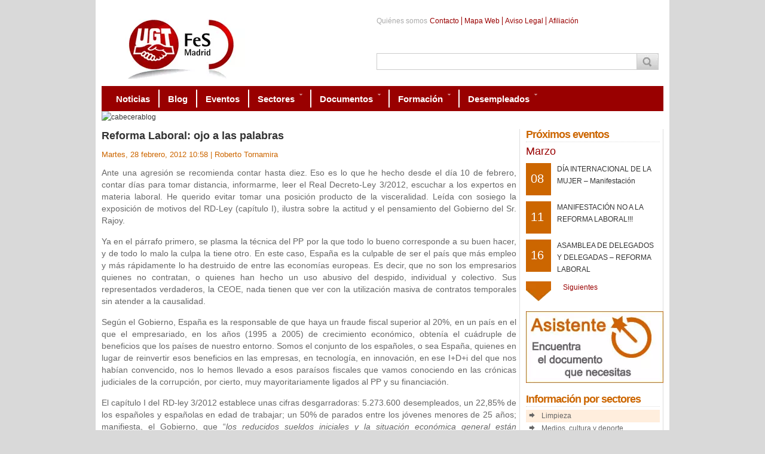

--- FILE ---
content_type: text/html; charset=utf-8
request_url: https://federaciondeservicios.org/uncategorized/reforma-laboral-ojo-a-las-palabras/
body_size: 12076
content:
<!DOCTYPE html>
<html lang="es-ES">
<head>
<meta name="viewport" content="width=device-width, initial-scale=1">
  <title>Reforma Laboral: ojo a las palabras | Federación de Servicios - UGT</title>
  <link rel="alternate" type="application/rss+xml" title="Federación de Servicios - UGT » Feed" href="/feed/">
  <link rel="alternate" type="application/rss+xml" title="Federación de Servicios - UGT » RSS de los comentarios" href="/comments/feed/">
  <link rel="alternate" type="application/rss+xml" title="Federación de Servicios - UGT » Reforma Laboral: ojo a las palabras RSS de los comentarios" href="/uncategorized/reforma-laboral-ojo-a-las-palabras/feed/">
  <link rel="stylesheet" id="css-c3ace150d80d2692ac9e3863f779a1e8.php815-css" href="/wp-content/plugins/gantry/css/css-c3ace150d80d2692ac9e3863f779a1e8.php" type="text/css" media="all">
  <link rel="stylesheet" id="css-2d7b76c24bd7849cab82f8593a1d5e62.php249-css" href="/wp-content/themes/rt_gantry_wp/css/css-2d7b76c24bd7849cab82f8593a1d5e62.php" type="text/css" media="all">
  <link rel="stylesheet" id="contact-form-7-css" href="/wp-content/plugins/contact-form-7/styles.css" type="text/css" media="all">
  <link rel="stylesheet" id="sociable-front-css-css" href="/wp-content/plugins/sociable/sociable.css" type="text/css" media="all">
  <link rel="stylesheet" href="/wp-content/themes/rt_gantry_wp/style.css" type="text/css">
  <script type="text/javascript" src="/wp-includes/js/l10n.js"></script>
  <script type="text/javascript" src="/wp-includes/js/comment-reply.js"></script>
  <script type="text/javascript" src="/wp-content/plugins/gantry/js/mootools.js"></script>
  <script type="text/javascript" src="/wp-content/themes/rt_gantry_wp/cache/js-afbca8e5fc8a16945a7a3d2916253b66.php"></script>
  <script type="text/javascript" src="/wp-includes/js/jquery/jquery.js"></script>
  <link rel="EditURI" type="application/rsd+xml" title="RSD" href="/xmlrpc.php">
  <link rel="wlwmanifest" type="application/wlwmanifest+xml" href="/wp-includes/wlwmanifest.xml">
  <link rel="index" title="Federación de Servicios – UGT" href="/">
  <link rel="start" title="El origen de la crisis" href="/blog/el-origen-de-la-crisis/">
  <link rel="prev" title="BASTA YA!!!! EXISTEN ALTERNATIVAS CONCENTRACIÓN 29 DE FEBRERO PUERTA DE SOL" href="/uncategorized/basta-ya-existen-alternativas-concentracion-29-de-febrero-puerta-de-sol/">
  <link rel="next" title="CUADRO COMPARATIVO – INCIDENCIA DE LA REFORMA LABORAL" href="/noticias/cuadro-comparativo-incidencia-de-la-reforma-laboral/">
  <link rel="canonical" href="/uncategorized/reforma-laboral-ojo-a-las-palabras/">
  <link rel="shortlink" href="/?p=3946">
  <style type="text/css">
                <!--

  body {background:#d9d9d9;}body a {color:#990000;}#rt-header .rt-container {background:#ffffff;}#rt-bottom .rt-container {background:#858585;}#rt-footer .rt-container, #rt-copyright .rt-container, #rt-menu .rt-container {background:#666666;}
  .mu_register {width: 900px;padding-bottom:10px;}
                -->
  </style>
  <script type="text/javascript">
  //<![CDATA[
  window.addEvent('domready', function() {
                                var modules = ['rt-block'];
                                var header = ['h3','h2','h1'];
                                GantryBuildSpans(modules, header);
                

                                var switcher = document.id('gantry-viewswitcher');
                                if (switcher) {
                                        switcher.addEvent('click', function(e) {
                                                e.stop();
                                                if ('0' == '0') document.id('gantry-viewswitcher').addClass('off');
                                                else $('gantry-viewswitcher').removeClass('off');
                                                Cookie.write('gantry-unknown-switcher', '0');
                                                window.location.reload();
                                        });
                                }
                
            new Fusion('ul.menutop', {
                pill: 0,
                effect: 'slide and fade',
                opacity:  1,
                hideDelay:  500,
                centered:  0,
                tweakInitial: {'x': 0, 'y': 0},
                tweakSubsequent: {'x':  0, 'y':  0},
                menuFx: {duration:  400, transition: Fx.Transitions.Quad.easeOut},
                pillFx: {duration:  400, transition: Fx.Transitions.Back.easeOut}
            });
            
  });     //]]>
  </script>
  <style type="text/css" media="all">
  #avatar_footer { display: none; } /* Change this in Users > Avatars. */ 
  </style>
</head>
<body class="single single-post postid-3946 single-format-standard cssstyle-style1 font-family-lucida font-size-is-default col12 menu-type-splitmenu menu-type-splitmenu">  <ins data-ad-channel="b1abb8ba140ddacf357f0dd10203906a" data-biqdiq-init></ins>

  <div id="rt-header">
    <div class="rt-container">
      <div class="rt-grid-7 rt-alpha">
        <div id="gantry_logo-3" class="widget widget_gantry_logo rt-block">
          <a href="/" id="rt-logo"></a>
        </div>
      </div>
      <div class="rt-grid-5 rt-omega">
        <div id="gantry_menu-10007" class="widget widget_gantry_menu rt-block">
          <div class="no-pill">
            <ul class="menu level1 theme-splitmenu">
              <li class="item148">
                <span>Quiénes somos</span>
              </li>
              <li class="item147">
                <a class="orphan item" href="/contacto/"><span>Contacto</span></a>
              </li>
              <li class="item146">
                <a class="orphan item" href="/mapa-web/"><span>Mapa Web</span></a>
              </li>
              <li class="item145">
                <a class="orphan item" href="/aviso-legal/"><span>Aviso Legal</span></a>
              </li>
              <li class="last-child item144">
                <a class="orphan item" href="/afiliacion/"><span>Afiliación</span></a>
              </li>
            </ul>
          </div>
        </div>
        <div id="search-3" class="widget widget_search rt-block">
          <form role="search" method="get" id="searchform" action="https://federaciondeservicios.org/" name="searchform">
            <div>
              <label class="screen-reader-text" for="s">Buscar por:</label> <input type="text" value="" name="s" id="s"> <input type="submit" id="searchsubmit" value="Buscar">
            </div>
          </form>
        </div>
      </div>
      <div class="clear"></div>
    </div>
  </div>
  <div id="rt-menu">
    <div class="rt-container">
      <div id="gantry_menu-3" class="widget widget_gantry_menu">
        <ul class="menutop level1 theme-fusion">
          <li class="item212 root">
            <a class="orphan item bullet bullet" href="/category/noticias/"><span>Noticias</span></a>
          </li>
          <li class="item1489 root">
            <a class="orphan item bullet bullet" href="/category/blog/"><span>Blog</span></a>
          </li>
          <li class="item1581 root">
            <a class="orphan item bullet bullet" href="/category/eventos/"><span>Eventos</span></a>
          </li>
          <li class="item418 parent root">
            <a class="daddy item bullet bullet" href="/sectores/"><span>Sectores</span></a>
            <div class="fusion-submenu-wrapper level2">
              <ul class="level2">
                <li class="item1417 parent">
                  <a class="daddy item bullet bullet" href="/sector/?s1=Limpieza"><span>Limpieza</span></a>
                  <div class="fusion-submenu-wrapper level3">
                    <ul class="level3">
                      <li class="item1418">
                        <span>Hospitales</span>
                      </li>
                      <li class="item1419">
                        <span>Colegios</span>
                      </li>
                      <li class="item1420">
                        <span>Metro</span>
                      </li>
                      <li class="item1421">
                        <span>Aeropuerto</span>
                      </li>
                      <li class="item1422">
                        <span>Jardinería</span>
                      </li>
                    </ul>
                  </div>
                </li>
                <li class="item1423 parent">
                  <span>Medios, cultura y deporte</span>
                  <div class="fusion-submenu-wrapper level3">
                    <ul class="level3">
                      <li class="item1424">
                        <span>TV y radio</span>
                      </li>
                      <li class="item1425">
                        <span>Prensa</span>
                      </li>
                      <li class="item1426">
                        <span>Publicidad</span>
                      </li>
                      <li class="item1427">
                        <span>Cine</span>
                      </li>
                      <li class="item1428">
                        <span>Producción audiovisual</span>
                      </li>
                      <li class="item1429">
                        <span>Deporte</span>
                      </li>
                      <li class="item1430">
                        <span>Cultura</span>
                      </li>
                      <li class="item1431">
                        <span>AGP</span>
                      </li>
                    </ul>
                  </div>
                </li>
                <li class="item1432 parent">
                  <a class="daddy item bullet bullet" href="/sector/?s1=Ahorro"><span>Ahorro</span></a>
                  <div class="fusion-submenu-wrapper level3">
                    <ul class="level3">
                      <li class="item1433">
                        <span>Ahorro</span>
                      </li>
                      <li class="item1434">
                        <span>Cajas Rurales</span>
                      </li>
                    </ul>
                  </div>
                </li>
                <li class="item1435 parent">
                  <span>Artes gráficas</span>
                  <div class="fusion-submenu-wrapper level3">
                    <ul class="level3">
                      <li class="item1436">
                        <span>Editoriales</span>
                      </li>
                      <li class="item1437">
                        <span>Papel y cartón</span>
                      </li>
                    </ul>
                  </div>
                </li>
                <li class="item1438 parent">
                  <a class="daddy item bullet bullet" href="/sector/?s1=Banca"><span>Banca</span></a>
                  <div class="fusion-submenu-wrapper level3">
                    <ul class="level3">
                      <li class="item1439">
                        <span>Bancos</span>
                      </li>
                      <li class="item1440">
                        <span>Entidades financieras</span>
                      </li>
                    </ul>
                  </div>
                </li>
                <li class="item1441 parent">
                  <a class="daddy item bullet bullet" href="/sector/?s1=Seguridad"><span>Seguridad</span></a>
                  <div class="fusion-submenu-wrapper level3">
                    <ul class="level3">
                      <li class="item1442">
                        <span>Seguridad</span>
                      </li>
                      <li class="item1443">
                        <span>Fincas urbanas</span>
                      </li>
                      <li class="item1444">
                        <span>Servicios auxiliares</span>
                      </li>
                    </ul>
                  </div>
                </li>
                <li class="item1445 parent">
                  <a class="daddy item bullet bullet" href="/sector?s1=Seguros%20y%20oficinas"><span>Seguros y oficinas</span></a>
                  <div class="fusion-submenu-wrapper level3">
                    <ul class="level3">
                      <li class="item1446">
                        <span>Oficinas y despachos</span>
                      </li>
                      <li class="item1447">
                        <span>Inmobiliarias</span>
                      </li>
                      <li class="item1448">
                        <span>Telemarketing</span>
                      </li>
                      <li class="item1449">
                        <span>ETTs</span>
                      </li>
                      <li class="item1450">
                        <span>Seguros</span>
                      </li>
                      <li class="item1451">
                        <span>Consultorías</span>
                      </li>
                      <li class="item1452">
                        <span>Mutuas de accidentes laborales</span>
                      </li>
                      <li class="item1453">
                        <span>Ingenierías</span>
                      </li>
                      <li class="item3916">
                        <span>Mediación de Seguros</span>
                      </li>
                      <li class="item3917">
                        <span>Import y Export</span>
                      </li>
                      <li class="item3918">
                        <span>Servicio de Prevención Ajenos</span>
                      </li>
                      <li class="item3919">
                        <span>Técnicos Tributarios</span>
                      </li>
                      <li class="item3920">
                        <span>Gestorías</span>
                      </li>
                      <li class="item3921">
                        <span>Entrega domiciliarias</span>
                      </li>
                    </ul>
                  </div>
                </li>
              </ul>
            </div>
          </li>
          <li class="item465 parent root">
            <a class="daddy item bullet bullet" href="/documentos2/"><span>Documentos</span></a>
            <div class="fusion-submenu-wrapper level2">
              <ul class="level2">
                <li class="item1521">
                  <a class="orphan item bullet bullet" href="/documento/?d1=Convenio"><span>Convenios</span></a>
                </li>
                <li class="item1524">
                  <a class="orphan item bullet bullet" href="/documento/?d1=Convenio%20de%20empresa"><span>Convenios de empresa</span></a>
                </li>
                <li class="item1522">
                  <a class="orphan item bullet bullet" href="/documento/?d1=Circular"><span>Circulares</span></a>
                </li>
                <li class="item1523">
                  <a class="orphan item bullet bullet" href="/documento/?d1=Secci%C3%B3n%20Sindical"><span>Secciones sindicales</span></a>
                </li>
                <li class="item478">
                  <a class="orphan item bullet bullet" href="/salud-laboral/"><span>Salud laboral</span></a>
                </li>
                <li class="item479">
                  <a class="orphan item bullet bullet" href="/normativa-laboral/"><span>Normativa laboral</span></a>
                </li>
                <li class="item474">
                  <a class="orphan item bullet bullet" href="/ventajas-para-los-afiliados/"><span>Ventajas para los afiliados</span></a>
                </li>
                <li class="item1597">
                  <a class="orphan item bullet bullet" href="/elecciones-sindicales/"><span>Elecciones sindicales</span></a>
                </li>
                <li class="item1598">
                  <a class="orphan item bullet bullet" href="/sindicatos-comarcales/"><span>Sindicatos comarcales</span></a>
                </li>
                <li class="item1599">
                  <a class="orphan item bullet bullet" href="/enlaces-de-interes/"><span>Enlaces de interés</span></a>
                </li>
              </ul>
            </div>
          </li>
          <li class="item1267 parent root">
            <a class="daddy item bullet bullet" href="/formacion-2/"><span>Formación</span></a>
            <div class="fusion-submenu-wrapper level2">
              <ul class="level2">
                <li class="item1266">
                  <a class="orphan item bullet bullet" href="/formacion-sindical-2/"><span>Formación sindical</span></a>
                </li>
                <li class="item1264">
                  <a class="orphan item bullet bullet" href="/formacion-continua-2/"><span>Formación continua</span></a>
                </li>
                <li class="item1265">
                  <a class="orphan item bullet bullet" href="/formacion-normativa/"><span>Normativa de formación</span></a>
                </li>
              </ul>
            </div>
          </li>
          <li class="last-child item1354 parent root">
            <a class="daddy item bullet bullet" href="/desempleados/"><span>Desempleados</span></a>
            <div class="fusion-submenu-wrapper level2">
              <ul class="level2">
                <li class="item1642">
                  <a class="orphan item bullet bullet" href="/category/ofertas-empleo/"><span>Ofertas de empleo</span></a>
                </li>
              </ul>
            </div>
          </li>
        </ul>
      </div>
      <div class="clear"></div>
    </div>
  </div>
  <div id="rt-feature">
    <div class="rt-container">
      <div class="rt-grid-12 rt-alpha rt-omega">
        <div id="widget_sp_image-60003" class="widget widget_sp_image rt-block">
          <img src="http://federaciondeservicios.fluye.com/wp-content/uploads/2011/06/cabecerablog.png" style="max-width: 940px;max-height: 81px;" class="alignleft" alt="cabecerablog">
        </div>
      </div>
      <div class="clear"></div>
    </div>
  </div>
  <div id="rt-main" class="mb9-sa3">
    <div class="rt-container">
      <div class="rt-grid-9">
        <div class="rt-block">
          <div id="rt-mainbody">
            <div class="rt-wordpress">
              <div class="rt-post">
                <div class="rt-article">
                  <div class="rt-article-bg">
                    <div class="post-3946 post type-post status-publish format-standard hentry category-blog category-uncategorized tag-decreto tag-despido tag-reforma-laboral" id="post-3946">
                      <div class="rt-headline">
                        <h1 class="rt-article-title">Reforma Laboral: ojo a las palabras</h1>
                      </div>
                      <div class="clear"></div>
                      <div class="rt-article-content">
                        <div class="rt-articleinfo">
                          <span class="rt-date-posted"><span>Martes, 28 febrero, 2012 10:58</span></span> <span class="rt-author">| <span>Roberto Tornamira</span></span>
                        </div>
                        <p style="text-align: justify">Ante una agresión se recomienda contar hasta diez. Eso es lo que he hecho desde el día 10 de febrero, contar días para tomar distancia, informarme, leer el Real Decreto-Ley 3/2012, escuchar a los expertos en materia laboral. He querido evitar tomar una posición producto de la visceralidad. Leída con sosiego la exposición de motivos del RD-Ley (capítulo I), ilustra sobre la actitud y el pensamiento del Gobierno del Sr. Rajoy.</p>
                        <p style="text-align: justify">Ya en el párrafo primero, se plasma la técnica del PP por la que todo lo bueno corresponde a su buen hacer, y de todo lo malo la culpa la tiene otro. En este caso, España es la culpable de ser el país que más empleo y más rápidamente lo ha destruido de entre las economías europeas. Es decir, que no son los empresarios quienes no contratan, o quienes han hecho un uso abusivo del despido, individual y colectivo. Sus representados verdaderos, la CEOE, nada tienen que ver con la utilización masiva de contratos temporales sin atender a la causalidad.</p>
                        <p style="text-align: justify">Según el Gobierno, España es la responsable de que haya un fraude fiscal superior al 20%, en un país en el que el empresariado, en los años (1995 a 2005) de crecimiento económico, obtenía el cuádruple de beneficios que los países de nuestro entorno. Somos el conjunto de los españoles, o sea España, quienes en lugar de reinvertir esos beneficios en las empresas, en tecnología, en innovación, en ese I+D+i del que nos habían convencido, nos lo hemos llevado a esos paraísos fiscales que vamos conociendo en las crónicas judiciales de la corrupción, por cierto, muy mayoritariamente ligados al PP y su financiación.</p>
                        <p style="text-align: justify">El capítulo I del RD-ley 3/2012 establece unas cifras desgarradoras: 5.273.600 desempleados, un 22,85% de los españoles y españolas en edad de trabajar; un 50% de parados entre los jóvenes menores de 25 años; manifiesta, el Gobierno, que “<em>los reducidos sueldos iniciales y la situación económica general están provocando que muchos jóvenes bien formados abandonen el mercado de trabajo español”</em>; dicen que la duración media del desempleo en España fue en 2010 de 14,8 meses, frente a los 9,6 de la OCDE, o el 7,4 del G7. Dicen todo esto y más, para acto seguido decretar una serie de medidas que lo único que conseguirán es incrementar el paro, aumentar el desempleo juvenil, precarizar las condiciones de trabajo, fomentar la fuga de trabajadores bien formados, también científicos, a otros países, etc.</p>
                        <p style="text-align: justify">Resaltan el gran problema que supone que desde diciembre-07, el número de afiliados a la seguridad social haya disminuido en 2,5 millones (un 12,5%), lo que supone un incremento de 1.304 MM € en el gasto medio mensual en prestaciones por desempleo. No es para alegrarse, pero qué es eso comparado con los 78.000 millones de euros destinados en los Presupuestos Generales del Estado a pago de intereses de la deuda.</p>
                        <p style="text-align: justify">¿Acaso preparan un nuevo ataque al sistema público de pensiones y a las prestaciones por desempleo?.</p>
                        <p style="text-align: justify">Continúa el repertorio de expresiones que delatan la mala conciencia del Gobierno, en una clara utilización malsana de la crisis, cuando hacen alusión a que: <em>“La crisis económica ha puesto en evidencia la insostenibilidad del modelo laboral español…, continúa siendo reclamada por todas las instituciones económicas mundiales y europeas…”</em>. Esto pone en evidencia que este Gobierno actúa sin criterio propio, al dictado de lo que le señale el FMI, el BCE y la Comisión Europea, instrumentos al servicio de los especuladores. Por tanto, seguimos sin tener un Gobierno que gobierne para los españoles, tenemos unos gestores, bien pagados, al servicio de los intereses de un reducido grupo social.</p>
                        <p style="text-align: justify">Lo que la crisis ha puesto en evidencia es la insostenibilidad del sistema de mercado, y el pacto capital-trabajo. Todos los datos y análisis aportados por los expertos en distintas disciplinas; derecho, economía, sociología, dicen con rotundidad que cuando terminemos de descender, “sine die”, la recuperación será aún más larga, y en todo caso para ir a una situación distinta, peor con seguridad, nunca igual a la conocida en bienestar social. Es, dicho de otro modo, lo que nuestro compañero Cándido Méndez viene diciendo desde hace meses: “<em>nuestros hijos vivirán peor que sus padres”.</em></p>
                        <p style="text-align: justify">La explicación previa al articulado del Real Decreto-ley 3/2012 se basa en un concepto falso, como es que esta reforma pretende aportar “<em>seguridad para trabajadores y empresarios”, “una reforma en la que todos ganan, empresarios y trabajadores”</em>: ¿qué seguridad tenemos los trabajadores ante el panorama de futuro que se nos presenta?, ¿qué seguridad da un contrato con un año de periodo de prueba?, ¿qué seguridad da que la autoridad laboral no pueda velar porque no se produzcan abusos en los despidos colectivos?. Es evidentemente falso lo que argumenta el Gobierno. Esta es una reforma a la medida de la CEOE. Una normativa laboral que desequilibra clara y rotundamente la relación laboral a favor del empleador.</p>
                        <p style="text-align: justify">El Gobierno del PP ha olvidado, o no ha querido recordar, que el derecho laboral nació precisamente para equilibrar la relación entre empresarios y trabajadores.</p>
                        <p style="text-align: justify">Otra de las características que impregnan este capítulo I es la pretensión permanente de enfrentar a unos trabajadores con otros, así, cuando dice “<em>El Gobierno encarna y sirve a los intereses generales y tiene la obligación de garantizar y satisfacer los intereses de todos aquellos que estén buscando un empleo”</em>. En un “guiño” a los desempleados, hurgando en la necesidad, y el drama de quienes no tienen empleo. En este caso es el Gobierno y no España quien aporta “la solución”. Busca enfrentar a quienes tienen un puesto de trabajo con los desempleados. Si realmente quiere gobernar a favor de los desempleados, bien podría tomar medidas a favor de la estabilidad, combatir la incertidumbre. Lejos de eso, el Gobierno ofrece precariedad, temporalidad, infrasalarios para todos. Ellos lo llaman <em>“reducción de la dualidad laboral”</em>. Puestos a reducir dualidades, podrían esmerarse en reducir la brecha, que se ensancha más cada día, entre ricos y pobres en esa España a la que tanto dicen amar.</p>
                        <p style="text-align: justify">La manera que tiene el Gobierno del señor Rajoy de reducir la dualidad laboral, la refleja la siguiente frase: <em>“modificaciones introducidas en el contrato para la formación y el aprendizaje para potenciar el empleo juvenil mediante la supresión de limitaciones injustificadas”.</em></p>
                        <p style="text-align: justify">Pretenden enfrentar a fijos/indefinidos contra temporales/eventuales: <em>“La falta de un nivel óptimo de flexibilidad interna es,.., una de las características de nuestro mercado de trabajo, afectando ello primordialmente a trabajadores con contrato temporal y en menor medida a trabajadores indefinidos…”.</em></p>
                        <p style="text-align: justify">No puedo pasar sin hacer mención a la utilización torticera del término “empleabilidad”. Menciona este término de la siguiente manera: <em>“…un conjunto coherente de medidas que pretenden fomentar la empleabilidad de los trabajadores”</em>. Que forma tan vil de tergiversar las palabras. Un trabajador posee empleabilidad en la medida en que es capaz de decidir en qué trabaja y con la libertad de negociar en qué condiciones trabaja. ¿Dónde aporta empleabilidad al trabajador este atentado al derecho laboral?.</p>
                        <p style="text-align: justify">En la misma filosofía de: los demás tienen la culpa de lo malo, el Gobierno aporta soluciones, es tal el esmero de quienes han redactado el texto legal para no llamar a las cosaspor su nombre, buscando frases eufemísticas que sino fuese por la gravedad de lo que el RD-ley decreta causarían una carcajada. Así por ejemplo, para evitar<br>
                        el término “despido”, dicen “<em>mecanismos extintivos del contrato de trabajo”</em>.</p>
                        <p style="text-align: justify">Ya en el capítulo II el Real Decreto-ley 3/2012, se dedica a favorecer a las Empresas de Empleo Temporal (ETT) de las que dicen <em>“…las Empresas de Empleo Temporal se han revelado como un potente agente dinamizador del mercado de trabajo.”</em>. Hay que recordar que en 1994, la UGT y el resto de sindicatos convocamos una Huelga General, al último Gobierno de Felipe González, contra la Ley 14/94 que legalizaba esta forma de intermediación en la relación laboral. Fue en 1997, con el primer Gobierno del PP (sin mayoría absoluta) que, esos sindicatos tan denostados por la rabiosa prensa conservadora, acordamos que el beneficio de las ETT no podía salir del salario del trabajador. Estableciendo que el trabajador en misión, es decir el que trabaja para un tercero pero está contratado por la ETT, nunca podrá percibir menos salario que los trabajadores empleados directamente por la empresa usuaria.</p>
                        <p style="text-align: justify">Hoy, con la reforma, se da un paso en el sentido de utilizar las ETT para avanzar en la privatización de los servicios públicos de empleo. Pues si los servicios públicos “<em>se han mostrado insuficientes en la gestión de colocación”,</em> ¿por qué no los potencian?; ¿por qué no los gestionan bien?.</p>
                        <p style="text-align: justify">Por otra parte, qué datos hay que acrediten que las ETT han sido un “<em>potente agente dinamizador del mercado de trabajo”</em>. Las ETT son meros intermediarios de mano de obra. Esto desvela que lo que el empresariado español busca, no es avatar los costes de trabajo, que también, lo que realmente se busca es evitar responsabilidades y compromisos con los trabajadores.</p>
                        <p style="text-align: justify">El capítulo IV se dedica a desregular la movilidad funcional: <em>“…el sistema de clasificación profesional pasa a tener como única referencia el grupo profesional con el <span style="text-decoration: underline">objetivo de sortear</span> la rigidez de la noción de categoría profesional…”</em>. Dicho con un leguaje entre trabajadores: tendremos más responsabilidad, haremos más por el mismo o menor salario.</p>
                        <p style="text-align: justify">En el capítulo IV; se facilita la suspensión del contrato de trabajo y la reducción de la jornada <em>“…mediante la supresión del requisito de autorización administrativa…”</em>; se atomiza la negociación colectiva al establecer que <em>“…en materia de negociación colectiva se prevé la posibilidad de descuelgue..”, “se da prioridad al convenio colectivo de empresa y se regula el régimen de ultractividad de los convenios”.</em></p>
                        <p style="text-align: justify">De una tacada se atomiza la negociación colectiva y se abre la vía para la desaparición de la protección de los trabajadores, conocida en derecho como principio de ultractividad. El Gobierno nos empuja de este modo tres décadas atrás en legislación, y ya veremos la forma que toma esta traslación de la negociación del sector a la empresa. En un país con más de un 95% del tejido empresarial de pequeñas y medianas empresas. De entrada, subirá la factura en abogados, lo dice Martín Godino del gabinete Sagardoy Abogados: “Va a subir la judicialización, sobre sobre todo porque se suprime la autorización administrativa de los despidos colectivos” (El País 22-2-12).</p>
                        <p style="text-align: justify">La competitividad entre empresas ya no será por un producto o servicio más innovador, o por el mismo producto o servicio pero de mayor calidad. Se consolida la vía abierta por otras reformas laborales para que el factor de competitividad sea el salario. En este escenario, los trabajadores serán rehenes de la situación económica, del ejército de desempleados cuya desesperada situación les lleva a aceptar un trabajo sin condiciones. Este es el gran efecto de la introducción de euro, en favor de las rentas del capital: en lugar de devaluar la moneda, se devalúa el salario.</p>
                        <p style="text-align: justify">En su ansia por justificar lo injustificable, el Gobierno del PP arremete contra una decisión que tomó el Gobierno de Aznar, del que era ministro Rajoy, en el Decretazo que provocó la Huelga General de junio de 2002: El despido exprés. Dice el texto: <em>“El denominado “despido exprés” se ha convertido, a la luz de los datos más recientes, en el principal cauce de extinción de contratos indefinidos, superando con creces el número de despidos colectivos y objetivos. Más allá de los beneficios en términos de rapidez y seguridad económica que esta posibilidad reporta a las empresas, el “despido exprés” se revela frontalmente opuesto a lo que debiera ser un sistema de extinción del contrato presidido por la idea de “flexiseguridad””</em>.</p>
                        <p style="text-align: justify">Luego no ha sido España quien ha destruido empleo masivamente, sino los empresarios, a través del “despido exprés”, con 45 días por años trabajado. Se reconoce algo muy interesante: que las empresas han utilizado está forma de despido “<em>superando con creces al despido colectivo y objetivo</em>”, ambos con 20 días por año trabajado. Entonces, no es el coste del despido lo que prima en España.</p>
                        <p style="text-align: justify">Claro que la CEOE viene reclamando también un abaratamiento en los costes del despido. Lo que garantiza la reforma es despido fácil y barato, lo expresan así: <em>“…la dificultad, que se ha venido denunciando, respecto a la posibilidad de acometer extinciones económicas con costes, en términos de tiempo y económicos, razonables.”</em>. ¿Quién lo ha venido denunciando?, evidentemente, el Gobierno se refiere a la CEOE. ¿Es este el equilibrio al que se refiere el Gobierno?, ¿es esta la forma que el Sr. Rajoy tiene de gobernar para todos los españoles?.</p>
                        <p style="text-align: justify">He utilizado las palabras del Gobierno, reflejadas en las primeras diez páginas del Real Decreto-ley 3/2012, para no dejarme llevar por la pasión. Considero que queda claro cuál es el objetivo de esta reforma laboral: trasladar rentas del trabajo a rentas del capital; facilitar la explotación de los trabajadores y trabajadoras. Una vez que el sistema capitalista ha entrado en una crisis irreversible, los que viven de la inversión de su capital, no están dispuestos a disminuir su nivel de vida, han decidido mantenerlo a costa de los salarios de los trabajadores. Para conseguirlo tienen su Partido, el partido que representa sus intereses en el Congreso de los Diputados y en el Senado. La cuestión es: ¿dónde está el Partido de los trabajadores?.</p>
                        <p style="text-align: justify">Mientras aparece, solo nos queda nuestro Sindicato, con el que debemos salir a la calle, para hacer visible nuestro rechazo a esta agresión a los derechos de la mayoría de la sociedad. Para echar a tras esta reforma.</p>
                        <div class="sociable">
                          <div class="sociable_tagline">
                            <strong>Compartir:</strong>
                          </div>
                          <ul>
                            <li class="sociablefirst">
                              
                            </li>
                            <li>
                            </li>
<li>
                              <a rel="nofollow" href="/feed/" title="RSS"></a>
                            </li>
                            <li class="sociablelast">
                              
                            </li>
                          </ul>
                        </div>
                        <div class="clear"></div>
<a name="comments" id="comments"></a>
                        <div id="respond">
                          <h2 class="title comments-title">Deja un comentario</h2>
                          <div class="cancel-comment-reply">
                            <small><a rel="nofollow" id="cancel-comment-reply-link" href="/uncategorized/reforma-laboral-ojo-a-las-palabras/#respond" style="display:none;">Clic para cancelar respuesta.</a></small>
                          </div>
                          <form action="https://federaciondeservicios.org/wp-comments-post.php" method="post" id="commentform" onsubmit="if(url.value=='Website') url.value='';" name="commentform">
                            <p><input type="text" name="author" id="author" onblur="if(this.value=='') this.value='Name (Required)';" onfocus="if(this.value=='Name (Required)') this.value='';" value="Name (Required)" size="22" tabindex="1"></p>
                            <p><input type="text" name="email" id="email" onblur="if(this.value=='') this.value='E-mail (Required)';" onfocus="if(this.value=='E-mail (Required)') this.value='';" value="E-mail (Required)" size="22" tabindex="2"></p>
                            <p><input type="text" name="url" id="url" onblur="if(this.value=='') this.value='Website';" onfocus="if(this.value=='Website') this.value='';" value="Website" size="22" tabindex="3"></p>
                            <p style="margin: 0;">
                            <textarea name="comment" id="comment" cols="100%" rows="10" tabindex="4"></textarea></p>
<br>
                            <div id="comments-form-buttons">
                              <div id="comments-form-send" class="readon">
                                <button class="button" type="submit" name="submit" tabindex="5" id="submit">Enviar</button>
                              </div>
                              <div style="clear:both;"></div>
                            </div>
                            <div class="clear"></div>
<input type="hidden" name="comment_post_ID" value="3946" id="comment_post_ID"> <input type="hidden" name="comment_parent" id="comment_parent" value="0">
                            <p style="display: none;"><input type="hidden" id="akismet_comment_nonce" name="akismet_comment_nonce" value="bdf7610f88"></p>
                          </form>
                        </div>
                        <div class="clear"></div>
                      </div>
                    </div>
                    <div class="clear"></div>
                  </div>
                </div>
              </div>
            </div>
          </div>
        </div>
      </div>
      <div class="rt-grid-3">
        <div id="rt-sidebar-a">
          <div id="fluye_eventos-50004" class="widget widget_fluye_eventos rt-block">
            <div class="module-title">
              <h2 class="title">Próximos eventos</h2>
            </div>
            <div class="mes">
              marzo
            </div>
            <div class="fluye_eventos">
              <div class="dia">
                08
              </div>
DÍA INTERNACIONAL DE LA MUJER – Manifestación<br>
              <div class="noticia_texto"></div>
            </div>
            <div style="clear:both;"></div>
            <div class="fluye_eventos">
              <div class="dia">
                11
              </div>
MANIFESTACIÓN NO A LA REFORMA LABORAL!!!<br>
              <div class="noticia_texto"></div>
            </div>
            <div style="clear:both;"></div>
            <div class="fluye_eventos">
              <div class="dia">
                16
              </div>
ASAMBLEA DE DELEGADOS Y DELEGADAS – REFORMA LABORAL<br>
              <div class="noticia_texto"></div>
            </div>
            <div style="clear:both;"></div>
            <div class="flechaeventos"></div>
<a href="/category/eventos/">Siguientes</a>
            <div style="margin-bottom:30px;"></div>
          </div>
          <div id="text-40088" class="widget widget_text rt-block">
            <div class="textwidget">
              <a href="/asistente/"></a>
              <div class="asistente"></div>
            </div>
          </div>
          <div id="text-90109" class="widget widget_text rt-block">
            <div class="module-title">
              <h2 class="title">Información por sectores</h2>
            </div>
            <div class="textwidget">
              <ul class="sidebar_informacion">
                <li>
                  <a href="/sector/?s1=Limpieza">Limpieza</a>
                </li>
                <li>
                  Medios, cultura y deporte
                </li>
                <li>
                  <a href="/sector/?s1=Ahorro">Ahorro</a>
                </li>
                <li>
                  Artes gráficas
                </li>
                <li>
                  <a href="/sector/?s1=Banca">Banca</a>
                </li>
                <li>
                  <a href="/sector/?s1=Seguridad">Seguridad</a>
                </li>
                <li>
                  Seguros y oficinas
                </li>
              </ul>
            </div>
          </div>
          <div id="text-90105" class="widget widget_text rt-block">
            <div class="textwidget">
              <div style="width:5px;height:20px;"></div>
            </div>
          </div>
          <div id="text-90108" class="widget widget_text rt-block">
            <div class="module-title">
              <h2 class="title">Información por temas</h2>
            </div>
            <div class="textwidget">
              <ul class="sidebar_informacion">
                <li>
                  <a href="/documento/?d1=Convenio">Convenios</a>
                </li>
                <li>
                  <a href="/documento/?d1=Convenio%20de%20empresa">Convenios de empresa</a>
                </li>
                <li>
                  <a href="/documento/?d1=Circular">Circulares</a>
                </li>
                <li>
                  Secciones sindicales
                </li>
                <li>
                  <a href="/salud-laboral">Salud laboral</a>
                </li>
                <li>
                  <a href="/normativa-laboral">Normativa laboral</a>
                </li>
                <li>
                  <a href="/ventajas-para-los-afiliados">Ventajas para los afiliados</a>
                </li>
                <li>
                  <a href="/elecciones-sindicales">Elecciones sindicales</a>
                </li>
                <li>
                  <a href="/sindicatos-comarcales">Sindicatos comarcales</a>
                </li>
                <li>
                  <a href="/enlaces-de-interes">Enlaces de interés</a>
                </li>
              </ul>
            </div>
          </div>
          <div id="widget_sp_image-40003" class="widget widget_sp_image rt-block">
            <div class="module-title">
              <h2 class="title"> </h2>
            </div>
<a class="widget_sp_image-image-link" href="/reunion-virtual/" target="_self"><img src="http://federaciondeservicios.fluye.com/wp-content/uploads/2011/06/reunion_virtual1.jpg" style="max-width: 230px;max-height: 120px;" alt="reunion_virtual"></a>
          </div>
          <div id="text-40091" class="widget widget_text rt-block">
            <div class="textwidget">
              <a href="/ventajas-para-los-afiliados/"></a>
              <div class="ventajas_afiliados"></div>
            </div>
          </div>
          <div id="text-90111" class="widget widget_text rt-block">
            <div class="textwidget">
              
              <div class="escucharadio"></div>
            </div>
          </div>
          <div id="text-90110" class="widget widget_text rt-block">
            <div class="textwidget">
              <a href="/ventajas-para-los-afiliados/"></a>
              <div class="ociocultura"></div>
              <div style="width:5px;height:30px;"></div>
            </div>
          </div>
          <div id="text-90112" class="widget widget_text rt-block">
            <div class="textwidget">
              <img src="/wp-content/themes/rt_gantry_wp/images/boton_facebook_ugt.png" alt="" style="margin-top:15px;">
            </div>
          </div>
          <div id="text-90107" class="widget widget_text rt-block">
            <div class="textwidget">
              <div style="width:5px;height:20px;"></div>
            </div>
          </div>
        </div>
      </div>
      <div class="clear"></div>
    </div>
  </div>
  <div id="rt-bottom">
    <div class="rt-container">
      <div class="rt-grid-2 rt-alpha">
        <div id="text-2" class="widget widget_text rt-block">
          <div class="module-title">
            <h2 class="title">Convenios</h2>
          </div>
          <div class="textwidget">
            <p><a href="/documento/?d1=Convenio">Convenios colectivos</a><br>
            <a href="/documento/?d1=Convenio%20de%20empresa">Convenios de empresa</a></p>
          </div>
        </div>
      </div>
      <div class="rt-grid-2">
        <div id="text-40080" class="widget widget_text rt-block">
          <div class="module-title">
            <h2 class="title">El sindicato</h2>
          </div>
          <div class="textwidget">
            <p><a href="/documento/?d1=Secci%C3%B3n%20Sindical">Secciones sindicales</a><br>
            <a href="/elecciones-sindicales/">Elecciones sindicales</a><br>
            <a href="/sindicatos-comarcales/">Sindicatos comarcales</a></p>
          </div>
        </div>
      </div>
      <div class="rt-grid-2">
        <div id="text-40081" class="widget widget_text rt-block">
          <div class="module-title">
            <h2 class="title">Formación</h2>
          </div>
          <div class="textwidget">
            <p><a href="/formacion-sindical-2/">Formación sindical</a><br>
            <a href="/formacion-continua-2/">Formación continua</a><br>
            <a href="/formacion-normativa/">Normativa</a></p>
          </div>
        </div>
      </div>
      <div class="rt-grid-2">
        <div id="text-40082" class="widget widget_text rt-block">
          <div class="module-title">
            <h2 class="title">Comunicación</h2>
          </div>
          <div class="textwidget">
            <p><a href="/category/noticias/">Noticias</a><br>
            <a href="/category/blog/">Blog</a><br>
            <a href="/category/eventos/">Eventos</a></p>
          </div>
        </div>
      </div>
      <div class="rt-grid-2">
        <div id="text-40083" class="widget widget_text rt-block">
          <div class="module-title">
            <h2 class="title">Salud laboral</h2>
          </div>
          <div class="textwidget">
            <p><a href="/legislacion/">Legistación</a><br>
            <a href="/modelos-de-salud-laboral/">Modelos</a><br>
            <a href="/organismos-y-enlaces-de-interes/">Organismos y enlaces</a><br>
            <a href="/conviene-saber/">Conviene saber</a><br>
            <a href="/publicaciones/">Publicaciones</a></p>
          </div>
        </div>
      </div>
      <div class="rt-grid-2 rt-omega">
        <div id="text-40095" class="widget widget_text rt-block">
          <div class="module-title">
            <h2 class="title">Otros enlaces</h2>
          </div>
          <div class="textwidget">
            <p><a href="/desempleados/">Desempleados</a><br>
            <a href="/ventajas-para-los-afiliados/">Ventajas para afiliados</a><br>
            <a href="/enlaces-de-interes/">Enlaces de interés</a></p>
          </div>
        </div>
      </div>
      <div class="clear"></div>
    </div>
  </div>
  <div id="rt-copyright">
    <div class="rt-container">
      <div class="rt-grid-12 rt-alpha rt-omega">
        <div id="gantry_menu-10008" class="widget widget_gantry_menu rt-block">
          <div class="no-pill">
            <ul class="menu level1 theme-splitmenu">
              <li class="item148">
                <span>Quiénes somos</span>
              </li>
              <li class="item147">
                <a class="orphan item" href="/contacto/"><span>Contacto</span></a>
              </li>
              <li class="item146">
                <a class="orphan item" href="/mapa-web/"><span>Mapa Web</span></a>
              </li>
              <li class="item145">
                <a class="orphan item" href="/aviso-legal/"><span>Aviso Legal</span></a>
              </li>
              <li class="last-child item144">
                <a class="orphan item" href="/afiliacion/"><span>Afiliación</span></a>
              </li>
            </ul>
          </div>
        </div>
      </div>
      <div class="clear"></div>
    </div>
  </div>
  <div id="avatar_footer">
    Avatars by Sterling Adventures
  </div>
  <script type="text/javascript" src="/wp-content/plugins/contact-form-7/jquery.form.js"></script> 
  <script type="text/javascript" src="/wp-content/plugins/contact-form-7/scripts.js"></script>
<script defer src="https://static.cloudflareinsights.com/beacon.min.js/vcd15cbe7772f49c399c6a5babf22c1241717689176015" integrity="sha512-ZpsOmlRQV6y907TI0dKBHq9Md29nnaEIPlkf84rnaERnq6zvWvPUqr2ft8M1aS28oN72PdrCzSjY4U6VaAw1EQ==" data-cf-beacon='{"version":"2024.11.0","token":"d9c4ca5ac90945ae963b7e21f1509eb5","r":1,"server_timing":{"name":{"cfCacheStatus":true,"cfEdge":true,"cfExtPri":true,"cfL4":true,"cfOrigin":true,"cfSpeedBrain":true},"location_startswith":null}}' crossorigin="anonymous"></script>
</body>
</html>


--- FILE ---
content_type: text/html; charset=UTF-8
request_url: https://federaciondeservicios.org/wp-content/themes/rt_gantry_wp/cache/js-afbca8e5fc8a16945a7a3d2916253b66.php
body_size: 7541
content:

<!DOCTYPE html>
<html lang="es" dir="ltr">

<head>
		<title>Noticias Servicios Federados</title>
	<meta charset="utf-8">
	<meta name="viewport" content="width=device-width, initial-scale=1">
	<meta name="robots" content="follow, index, max-snippet:-1, max-video-preview:-1, max-image-preview:large">
	<meta name="keywords" content="">
	<meta name="description" content="Noticias Servicios Federados es un sitio web dedicado a proporcionar las últimas noticias e información relevante en diferentes ámbitos. Nuestra misión es mantener informados a nuestros lectores con contenidos de calidad y actualizados. Descubre las novedades y acontecimientos más recientes en nuestra página.">
	<meta property="og:title" content="Noticias Servicios Federados">
	<meta property="og:type" content="website">
	<meta property="og:website:modified_time" content="2025-12-03T16:51:04+00:00">
	<meta property="og:image" content="https://federaciondeservicios.org/uploads/2025/12/who-gets-to-identify-as-a-sex-worker-how-social-hierarchies-shape-the-sex-industry.webp">
	<meta property="og:url" content="https://federaciondeservicios.org/">
	<meta property="og:locale" content="es_ES">
	<meta property="og:description" content="Noticias Servicios Federados es un sitio web dedicado a proporcionar las últimas noticias e información relevante en diferentes ámbitos. Nuestra misión es mantener informados a nuestros lectores con contenidos de calidad y actualizados. Descubre las novedades y acontecimientos más recientes en nuestra página.">
	<meta property="og:site_name" content="Noticias Servicios Federados">
	<meta name="twitter:title" content="Noticias Servicios Federados">
	<meta name="twitter:description" content="Noticias Servicios Federados es un sitio web dedicado a proporcionar las últimas noticias e información relevante en diferentes ámbitos. Nuestra misión es mantener informados a nuestros lectores con contenidos de calidad y actualizados. Descubre las novedades y acontecimientos más recientes en nuestra página.">
	<meta name="twitter:image" content="https://federaciondeservicios.org/uploads/2025/12/who-gets-to-identify-as-a-sex-worker-how-social-hierarchies-shape-the-sex-industry.webp">
	<link rel="canonical" href="https://federaciondeservicios.org/">
	<link rel="alternate" type="application/rss+xml" title="RSS Noticias Servicios Federados" href="/feed/rss">
	<link rel="alternate" type="application/atom+xml" title="Atom Noticias Servicios Federados" href="/feed/atom">

	<script type="application/ld+json">
{
    "@context": "https:\/\/schema.org",
    "@type": "CollectionPage",
    "name": "Noticias Servicios Federados",
    "url": "https:\/\/federaciondeservicios.org\/",
    "keywords": "",
    "description": "Noticias Servicios Federados es un sitio web dedicado a proporcionar las últimas noticias e información relevante en diferentes ámbitos. Nuestra misión es mantener informados a nuestros lectores con contenidos de calidad y actualizados. Descubre las novedades y acontecimientos más recientes en nuestra página.",
    "inLanguage": "es-ES",
    "publisher": {
        "@type": "Organization",
        "name": "Noticias Servicios Federados",
        "url": "https:\/\/federaciondeservicios.org"
    },
    "hasPart": [
        {
            "@type": "BlogPosting",
            "@id": "https:\/\/federaciondeservicios.org\/who-gets-to-identify-as-a-sex-worker-how-social-hierarchies-shape-the-sex-industry",
            "headline": "Who Gets to Identify as a Sex Worker? How Social Hierarchies Shape the Sex Industry",
            "name": "Who Gets to Identify as a Sex Worker? How Social Hierarchies Shape the Sex Industry",
            "keywords": "escort in bur dubai, escort dubai cheap, escort dubai girl",
            "description": "Who gets to call themselves a sex worker? The answer reveals deep social hierarchies in the global sex industry, where class, race, and migration status determine visibility, safety, and voice.",
            "inLanguage": "es-ES",
            "url": "https:\/\/federaciondeservicios.org\/who-gets-to-identify-as-a-sex-worker-how-social-hierarchies-shape-the-sex-industry",
            "datePublished": "2025-12-03T16:51:04+00:00",
            "dateModified": "2025-12-03T16:51:04+00:00",
            "commentCount": 0,
            "author": {
                "@type": "Person",
                "@id": "https:\/\/federaciondeservicios.org\/author\/evaristo-valdes\/",
                "url": "\/author\/evaristo-valdes\/",
                "name": "Evaristo Valdés"
            },
            "image": {
                "@type": "ImageObject",
                "@id": "\/uploads\/2025\/12\/who-gets-to-identify-as-a-sex-worker-how-social-hierarchies-shape-the-sex-industry.webp",
                "url": "\/uploads\/2025\/12\/who-gets-to-identify-as-a-sex-worker-how-social-hierarchies-shape-the-sex-industry.webp",
                "width": "1280",
                "height": "720"
            },
            "thumbnail": {
                "@type": "ImageObject",
                "@id": "\/uploads\/2025\/12\/thumbnail-who-gets-to-identify-as-a-sex-worker-how-social-hierarchies-shape-the-sex-industry.webp",
                "url": "\/uploads\/2025\/12\/thumbnail-who-gets-to-identify-as-a-sex-worker-how-social-hierarchies-shape-the-sex-industry.webp",
                "width": "640",
                "height": "480"
            }
        },
        {
            "@type": "NewsArticle",
            "@id": "https:\/\/federaciondeservicios.org\/black-friday-2025-ofertas-record-en-zapatillas-y-chaquetas-deportivas-de-nike-adidas-y-decathlon",
            "headline": "Black Friday 2025: ofertas récord en zapatillas y chaquetas deportivas de Nike, Adidas y Decathlon",
            "name": "Black Friday 2025: ofertas récord en zapatillas y chaquetas deportivas de Nike, Adidas y Decathlon",
            "keywords": "Black Friday 2025, Nike, Adidas, Decathlon, ofertas deportivas",
            "description": "El Black Friday 2025 trae ofertas récord en zapatillas y chaquetas de Nike, Adidas y Decathlon, con descuentos hasta del 62%. Las promociones, vigentes hasta el 1 de diciembre, afectan a millones de españoles que buscan equipamiento deportivo antes de Navidad.",
            "inLanguage": "es-ES",
            "url": "https:\/\/federaciondeservicios.org\/black-friday-2025-ofertas-record-en-zapatillas-y-chaquetas-deportivas-de-nike-adidas-y-decathlon",
            "datePublished": "2025-11-29T00:22:12+00:00",
            "dateModified": "2025-11-29T00:22:12+00:00",
            "commentCount": 0,
            "author": {
                "@type": "Person",
                "@id": "https:\/\/federaciondeservicios.org\/author\/evaristo-valdes\/",
                "url": "\/author\/evaristo-valdes\/",
                "name": "Evaristo Valdés"
            },
            "image": {
                "@type": "ImageObject",
                "@id": "\/uploads\/2025\/11\/black-friday-2025-ofertas-record-en-zapatillas-y-chaquetas-deportivas-de-nike-adidas-y-decathlon.webp",
                "url": "\/uploads\/2025\/11\/black-friday-2025-ofertas-record-en-zapatillas-y-chaquetas-deportivas-de-nike-adidas-y-decathlon.webp",
                "width": "1280",
                "height": "720"
            },
            "thumbnail": {
                "@type": "ImageObject",
                "@id": "\/uploads\/2025\/11\/thumbnail-black-friday-2025-ofertas-record-en-zapatillas-y-chaquetas-deportivas-de-nike-adidas-y-decathlon.webp",
                "url": "\/uploads\/2025\/11\/thumbnail-black-friday-2025-ofertas-record-en-zapatillas-y-chaquetas-deportivas-de-nike-adidas-y-decathlon.webp",
                "width": "640",
                "height": "480"
            }
        },
        {
            "@type": "NewsArticle",
            "@id": "https:\/\/federaciondeservicios.org\/chelsea-vence-3-0-al-barcelona-en-stamford-bridge-con-roja-a-araujo-y-gol-brillante-de-estevao",
            "headline": "Chelsea vence 3-0 al Barcelona en Stamford Bridge con roja a Araujo y gol brillante de Estêvão",
            "name": "Chelsea vence 3-0 al Barcelona en Stamford Bridge con roja a Araujo y gol brillante de Estêvão",
            "keywords": "Champions League, Chelsea FC, FC Barcelona, Stamford Bridge, defensa alta",
            "description": "Chelsea venció 3-0 al Barcelona en Stamford Bridge con un gol de Estêvão, roja a Araujo y un plan táctico impecable. El triunfo lo coloca en posición de clasificarse directamente a los octavos de final de la Champions League 2025\/26.",
            "inLanguage": "es-ES",
            "url": "https:\/\/federaciondeservicios.org\/chelsea-vence-3-0-al-barcelona-en-stamford-bridge-con-roja-a-araujo-y-gol-brillante-de-estevao",
            "datePublished": "2025-11-26T13:02:30+00:00",
            "dateModified": "2025-11-26T13:02:30+00:00",
            "commentCount": 0,
            "author": {
                "@type": "Person",
                "@id": "https:\/\/federaciondeservicios.org\/author\/evaristo-valdes\/",
                "url": "\/author\/evaristo-valdes\/",
                "name": "Evaristo Valdés"
            },
            "image": {
                "@type": "ImageObject",
                "@id": "\/uploads\/2025\/11\/chelsea-vence-3-0-al-barcelona-en-stamford-bridge-con-roja-a-araujo-y-gol-brillante-de-estevao.webp",
                "url": "\/uploads\/2025\/11\/chelsea-vence-3-0-al-barcelona-en-stamford-bridge-con-roja-a-araujo-y-gol-brillante-de-estevao.webp",
                "width": "1280",
                "height": "720"
            },
            "thumbnail": {
                "@type": "ImageObject",
                "@id": "\/uploads\/2025\/11\/thumbnail-chelsea-vence-3-0-al-barcelona-en-stamford-bridge-con-roja-a-araujo-y-gol-brillante-de-estevao.webp",
                "url": "\/uploads\/2025\/11\/thumbnail-chelsea-vence-3-0-al-barcelona-en-stamford-bridge-con-roja-a-araujo-y-gol-brillante-de-estevao.webp",
                "width": "640",
                "height": "480"
            }
        },
        {
            "@type": "NewsArticle",
            "@id": "https:\/\/federaciondeservicios.org\/america-de-cali-y-junior-empatan-1-1-en-polemico-partido-con-gol-cuestionado-en-el-pascual-guerrero",
            "headline": "América de Cali y Junior empatan 1-1 en polémico partido con gol cuestionado en el Pascual Guerrero",
            "name": "América de Cali y Junior empatan 1-1 en polémico partido con gol cuestionado en el Pascual Guerrero",
            "keywords": "Liga BetPlay 2025, América de Cali, Atlético Junior, Estadio Olímpico Pascual Guerrero, arbitraje cuestionado",
            "description": "América de Cali y Atlético Junior empataron 1-1 en un partido lleno de polémica tras un gol invalidado por el VAR en el Estadio Pascual Guerrero. La decisión arbitral pone en jaque las aspiraciones del escarlatas en la Liga BetPlay 2025.",
            "inLanguage": "es-ES",
            "url": "https:\/\/federaciondeservicios.org\/america-de-cali-y-junior-empatan-1-1-en-polemico-partido-con-gol-cuestionado-en-el-pascual-guerrero",
            "datePublished": "2025-11-24T15:53:39+00:00",
            "dateModified": "2025-11-24T15:53:39+00:00",
            "commentCount": 0,
            "author": {
                "@type": "Person",
                "@id": "https:\/\/federaciondeservicios.org\/author\/evaristo-valdes\/",
                "url": "\/author\/evaristo-valdes\/",
                "name": "Evaristo Valdés"
            },
            "image": {
                "@type": "ImageObject",
                "@id": "\/uploads\/2025\/11\/america-de-cali-y-junior-empatan-1-1-en-polemico-partido-con-gol-cuestionado-en-el-pascual-guerrero.webp",
                "url": "\/uploads\/2025\/11\/america-de-cali-y-junior-empatan-1-1-en-polemico-partido-con-gol-cuestionado-en-el-pascual-guerrero.webp",
                "width": "1280",
                "height": "720"
            },
            "thumbnail": {
                "@type": "ImageObject",
                "@id": "\/uploads\/2025\/11\/thumbnail-america-de-cali-y-junior-empatan-1-1-en-polemico-partido-con-gol-cuestionado-en-el-pascual-guerrero.webp",
                "url": "\/uploads\/2025\/11\/thumbnail-america-de-cali-y-junior-empatan-1-1-en-polemico-partido-con-gol-cuestionado-en-el-pascual-guerrero.webp",
                "width": "640",
                "height": "480"
            }
        },
        {
            "@type": "NewsArticle",
            "@id": "https:\/\/federaciondeservicios.org\/kessler-se-pierde-el-resto-de-la-temporada-los-lakers-enfrentan-decision-clave-antes-de-la-fecha-limite-de-intercambios",
            "headline": "Kessler se pierde el resto de la temporada: Los Lakers enfrentan decisión clave antes de la fecha límite de intercambios",
            "name": "Kessler se pierde el resto de la temporada: Los Lakers enfrentan decisión clave antes de la fecha límite de intercambios",
            "keywords": "Walker Kessler, Los Angeles Lakers, Utah Jazz, Salt Lake City, intercambio de jugadores",
            "description": "Tras la lesión de Walker Kessler, los Lakers enfrentan una decisión crítica: sacrificar a Austin Reaves y múltiples selecciones por un centro lesionado que podría reforzar a LeBron James y Luka Dončić si se recupera, o mantener su núcleo y buscar alternativas más seguras.",
            "inLanguage": "es-ES",
            "url": "https:\/\/federaciondeservicios.org\/kessler-se-pierde-el-resto-de-la-temporada-los-lakers-enfrentan-decision-clave-antes-de-la-fecha-limite-de-intercambios",
            "datePublished": "2025-11-21T13:16:50+00:00",
            "dateModified": "2025-11-21T13:16:50+00:00",
            "commentCount": 0,
            "author": {
                "@type": "Person",
                "@id": "https:\/\/federaciondeservicios.org\/author\/evaristo-valdes\/",
                "url": "\/author\/evaristo-valdes\/",
                "name": "Evaristo Valdés"
            },
            "image": {
                "@type": "ImageObject",
                "@id": "\/uploads\/2025\/11\/kessler-se-pierde-el-resto-de-la-temporada-los-lakers-enfrentan-decision-clave-antes-de-la-fecha-limite-de-intercambios.webp",
                "url": "\/uploads\/2025\/11\/kessler-se-pierde-el-resto-de-la-temporada-los-lakers-enfrentan-decision-clave-antes-de-la-fecha-limite-de-intercambios.webp",
                "width": "1280",
                "height": "720"
            },
            "thumbnail": {
                "@type": "ImageObject",
                "@id": "\/uploads\/2025\/11\/thumbnail-kessler-se-pierde-el-resto-de-la-temporada-los-lakers-enfrentan-decision-clave-antes-de-la-fecha-limite-de-intercambios.webp",
                "url": "\/uploads\/2025\/11\/thumbnail-kessler-se-pierde-el-resto-de-la-temporada-los-lakers-enfrentan-decision-clave-antes-de-la-fecha-limite-de-intercambios.webp",
                "width": "640",
                "height": "480"
            }
        },
        {
            "@type": "NewsArticle",
            "@id": "https:\/\/federaciondeservicios.org\/colombia-vs-australia-vargas-regresa-al-arco-y-james-rodriguez-busca-su-cap-122-en-amistoso-en-nueva-york",
            "headline": "Colombia vs Australia: Vargas regresa al arco y James Rodríguez busca su cap 122 en amistoso en Nueva York",
            "name": "Colombia vs Australia: Vargas regresa al arco y James Rodríguez busca su cap 122 en amistoso en Nueva York",
            "keywords": "Colombia vs Australia, James Rodríguez, Federación Colombiana de Fútbol, Citi Field, preparación Mundial 2026",
            "description": "Colombia enfrenta a Australia en un amistoso en Citi Field, Nueva York, con Camilo Vargas en el arco y James Rodríguez a punto de alcanzar su cap 122. Un partido clave para la preparación del Mundial 2026.",
            "inLanguage": "es-ES",
            "url": "https:\/\/federaciondeservicios.org\/colombia-vs-australia-vargas-regresa-al-arco-y-james-rodriguez-busca-su-cap-122-en-amistoso-en-nueva-york",
            "datePublished": "2025-11-19T10:31:19+00:00",
            "dateModified": "2025-11-19T10:31:19+00:00",
            "commentCount": 0,
            "author": {
                "@type": "Person",
                "@id": "https:\/\/federaciondeservicios.org\/author\/evaristo-valdes\/",
                "url": "\/author\/evaristo-valdes\/",
                "name": "Evaristo Valdés"
            },
            "image": {
                "@type": "ImageObject",
                "@id": "\/uploads\/2025\/11\/colombia-vs-australia-vargas-regresa-al-arco-y-james-rodriguez-busca-su-cap-122-en-amistoso-en-nueva-york.webp",
                "url": "\/uploads\/2025\/11\/colombia-vs-australia-vargas-regresa-al-arco-y-james-rodriguez-busca-su-cap-122-en-amistoso-en-nueva-york.webp",
                "width": "1280",
                "height": "720"
            },
            "thumbnail": {
                "@type": "ImageObject",
                "@id": "\/uploads\/2025\/11\/thumbnail-colombia-vs-australia-vargas-regresa-al-arco-y-james-rodriguez-busca-su-cap-122-en-amistoso-en-nueva-york.webp",
                "url": "\/uploads\/2025\/11\/thumbnail-colombia-vs-australia-vargas-regresa-al-arco-y-james-rodriguez-busca-su-cap-122-en-amistoso-en-nueva-york.webp",
                "width": "640",
                "height": "480"
            }
        },
        {
            "@type": "NewsArticle",
            "@id": "https:\/\/federaciondeservicios.org\/colision-multiple-en-la-a-6-cerca-de-collado-villalba-deja-24-heridos-dos-en-estado-critico",
            "headline": "Colisión múltiple en la A-6 cerca de Collado Villalba deja 24 heridos, dos en estado crítico",
            "name": "Colisión múltiple en la A-6 cerca de Collado Villalba deja 24 heridos, dos en estado crítico",
            "keywords": "colisión múltiple, Francisco Larrea Transportes, Autovía A-6, Collado Villalba, condiciones climáticas",
            "description": "Una colisión múltiple en la Autovía A-6 cerca de Collado Villalba dejó 24 heridos, dos en estado crítico, tras chocar un autobús de Francisco Larrea Transportes, un camión de Mahou y una furgoneta en medio de intensa niebla. La Guardia Civil investiga las causas.",
            "inLanguage": "es-ES",
            "url": "https:\/\/federaciondeservicios.org\/colision-multiple-en-la-a-6-cerca-de-collado-villalba-deja-24-heridos-dos-en-estado-critico",
            "datePublished": "2025-11-17T21:33:12+00:00",
            "dateModified": "2025-11-17T21:33:12+00:00",
            "commentCount": 0,
            "author": {
                "@type": "Person",
                "@id": "https:\/\/federaciondeservicios.org\/author\/evaristo-valdes\/",
                "url": "\/author\/evaristo-valdes\/",
                "name": "Evaristo Valdés"
            },
            "image": {
                "@type": "ImageObject",
                "@id": "\/uploads\/2025\/11\/colision-multiple-en-la-a-6-cerca-de-collado-villalba-deja-24-heridos-dos-en-estado-critico.webp",
                "url": "\/uploads\/2025\/11\/colision-multiple-en-la-a-6-cerca-de-collado-villalba-deja-24-heridos-dos-en-estado-critico.webp",
                "width": "1280",
                "height": "720"
            },
            "thumbnail": {
                "@type": "ImageObject",
                "@id": "\/uploads\/2025\/11\/thumbnail-colision-multiple-en-la-a-6-cerca-de-collado-villalba-deja-24-heridos-dos-en-estado-critico.webp",
                "url": "\/uploads\/2025\/11\/thumbnail-colision-multiple-en-la-a-6-cerca-de-collado-villalba-deja-24-heridos-dos-en-estado-critico.webp",
                "width": "640",
                "height": "480"
            }
        },
        {
            "@type": "NewsArticle",
            "@id": "https:\/\/federaciondeservicios.org\/milei-gana-con-40-7-y-record-de-ausentismo-66-voto-en-elecciones-legislativas",
            "headline": "Milei gana con 40,7% y récord de ausentismo: 66% votó en elecciones legislativas 2025",
            "name": "Milei gana con 40,7% y récord de ausentismo: 66% votó en elecciones legislativas 2025",
            "keywords": "elecciones legislativas 2025, Javier Milei, La Libertad Avanza, Argentina, ausentismo electoral",
            "description": "Con el 66% de participación más baja desde 1983, Javier Milei y La Libertad Avanza ganan las legislativas 2025 con el 40,7% de los votos, mientras 12 millones de argentinos se abstienen. Los resultados dan poder al presidente para reformar su gabinete y acelerar su agenda económica.",
            "inLanguage": "es-ES",
            "url": "https:\/\/federaciondeservicios.org\/milei-gana-con-40-7-y-record-de-ausentismo-66-voto-en-elecciones-legislativas",
            "datePublished": "2025-10-27T12:41:35+00:00",
            "dateModified": "2025-10-27T12:41:35+00:00",
            "commentCount": 0,
            "author": {
                "@type": "Person",
                "@id": "https:\/\/federaciondeservicios.org\/author\/evaristo-valdes\/",
                "url": "\/author\/evaristo-valdes\/",
                "name": "Evaristo Valdés"
            },
            "image": {
                "@type": "ImageObject",
                "@id": "\/uploads\/2025\/10\/milei-gana-con-40-7-y-record-de-ausentismo-66-voto-en-elecciones-legislativas.webp",
                "url": "\/uploads\/2025\/10\/milei-gana-con-40-7-y-record-de-ausentismo-66-voto-en-elecciones-legislativas.webp",
                "width": "1280",
                "height": "720"
            },
            "thumbnail": {
                "@type": "ImageObject",
                "@id": "\/uploads\/2025\/10\/thumbnail-milei-gana-con-40-7-y-record-de-ausentismo-66-voto-en-elecciones-legislativas.webp",
                "url": "\/uploads\/2025\/10\/thumbnail-milei-gana-con-40-7-y-record-de-ausentismo-66-voto-en-elecciones-legislativas.webp",
                "width": "640",
                "height": "480"
            }
        },
        {
            "@type": "NewsArticle",
            "@id": "https:\/\/federaciondeservicios.org\/starlink-sufre-apagon-mundial-el-15-sep-2025-y-deja-sin-comunicacion-al-frente-ucraniano",
            "headline": "Starlink sufre apagón mundial el 15‑sep‑2025 y deja sin comunicación al frente ucraniano",
            "name": "Starlink sufre apagón mundial el 15‑sep‑2025 y deja sin comunicación al frente ucraniano",
            "keywords": "Starlink, Elon Musk, Robert Brovdi, Ucrania, tormenta geomagnética",
            "description": "El 15‑sep‑2025 Starlink sufre un apagón global por una tormenta geomagnética, dejando sin comunicación a 100 000 terminales en Ucrania y reavivando el debate sobre la resiliencia de los satélites LEO.",
            "inLanguage": "es-ES",
            "url": "https:\/\/federaciondeservicios.org\/starlink-sufre-apagon-mundial-el-15-sep-2025-y-deja-sin-comunicacion-al-frente-ucraniano",
            "datePublished": "2025-10-20T20:50:22+00:00",
            "dateModified": "2025-10-20T20:50:22+00:00",
            "commentCount": 0,
            "author": {
                "@type": "Person",
                "@id": "https:\/\/federaciondeservicios.org\/author\/evaristo-valdes\/",
                "url": "\/author\/evaristo-valdes\/",
                "name": "Evaristo Valdés"
            },
            "image": {
                "@type": "ImageObject",
                "@id": "\/uploads\/2025\/10\/starlink-sufre-apagon-mundial-el-15-sep-2025-y-deja-sin-comunicacion-al-frente-ucraniano.webp",
                "url": "\/uploads\/2025\/10\/starlink-sufre-apagon-mundial-el-15-sep-2025-y-deja-sin-comunicacion-al-frente-ucraniano.webp",
                "width": "1280",
                "height": "720"
            },
            "thumbnail": {
                "@type": "ImageObject",
                "@id": "\/uploads\/2025\/10\/thumbnail-starlink-sufre-apagon-mundial-el-15-sep-2025-y-deja-sin-comunicacion-al-frente-ucraniano.webp",
                "url": "\/uploads\/2025\/10\/thumbnail-starlink-sufre-apagon-mundial-el-15-sep-2025-y-deja-sin-comunicacion-al-frente-ucraniano.webp",
                "width": "640",
                "height": "480"
            }
        },
        {
            "@type": "NewsArticle",
            "@id": "https:\/\/federaciondeservicios.org\/barcelona-femenino-aplasta-al-atletico-0-6-y-se-acerca-al-titulo",
            "headline": "Barcelona Femenino aplasta al Atlético 0-6 y se acerca al título",
            "name": "Barcelona Femenino aplasta al Atlético 0-6 y se acerca al título",
            "keywords": "FC Barcelona Femenino, 0-6, Liga F, Pere Romeu, Atlético de Madrid",
            "description": "Barcelona Femenino aplasta 0‑6 al Atlético en la Liga F, amplía su ventaja a siete puntos y se acerca al séptimo título consecutivo, pese a la lesión de Ewa Pajor.",
            "inLanguage": "es-ES",
            "url": "https:\/\/federaciondeservicios.org\/barcelona-femenino-aplasta-al-atletico-0-6-y-se-acerca-al-titulo",
            "datePublished": "2025-10-13T10:30:06+00:00",
            "dateModified": "2025-10-13T10:30:06+00:00",
            "commentCount": 0,
            "author": {
                "@type": "Person",
                "@id": "https:\/\/federaciondeservicios.org\/author\/evaristo-valdes\/",
                "url": "\/author\/evaristo-valdes\/",
                "name": "Evaristo Valdés"
            },
            "image": {
                "@type": "ImageObject",
                "@id": "\/uploads\/2025\/10\/barcelona-femenino-aplasta-al-atletico-0-6-y-se-acerca-al-titulo.webp",
                "url": "\/uploads\/2025\/10\/barcelona-femenino-aplasta-al-atletico-0-6-y-se-acerca-al-titulo.webp",
                "width": "1280",
                "height": "720"
            },
            "thumbnail": {
                "@type": "ImageObject",
                "@id": "\/uploads\/2025\/10\/thumbnail-barcelona-femenino-aplasta-al-atletico-0-6-y-se-acerca-al-titulo.webp",
                "url": "\/uploads\/2025\/10\/thumbnail-barcelona-femenino-aplasta-al-atletico-0-6-y-se-acerca-al-titulo.webp",
                "width": "640",
                "height": "480"
            }
        }
    ],
    "potentialAction": {
        "@type": "SearchAction",
        "target": {
            "@type": "EntryPoint",
            "urlTemplate": "https:\/\/federaciondeservicios.org\/search\/?s={search_term_string}"
        },
        "query-input": {
            "@type": "PropertyValueSpecification",
            "name": "search_term_string",
            "valueRequired": true
        }
    }
}
</script>
<script type="application/ld+json">
{
    "@context": "https:\/\/schema.org",
    "@type": "BreadcrumbList",
    "itemListElement": [
        {
            "@type": "ListItem",
            "position": 0,
            "item": {
                "@id": "https:\/\/federaciondeservicios.org\/",
                "name": "Home"
            }
        }
    ]
}
</script>

	<link href='https://fonts.googleapis.com/css?family=Raleway:400,300,500,600,700' rel='stylesheet' type='text/css'>
	<link href='https://fonts.googleapis.com/css?family=Roboto+Slab:400,700,300' rel='stylesheet' type='text/css'>
	<link href='/font-awesome/css/font-awesome.css' rel='stylesheet' type='text/css'>
	<link href="/css/bootstrap.min.css" rel="stylesheet">
	<link href="/style.css" rel="stylesheet">
	<link href="/responsive.css" rel="stylesheet">
	<link href="/css/owl.carousel.css" rel="stylesheet">
	<link href="/css/owl.theme.css" rel="stylesheet">
	<link href="/css/owl.transitions.css" rel="stylesheet">
	<link href="/css/prettyPhoto.css" rel="stylesheet">

	
</head>

<body>
	

	<div id="wrapper" class="homepage-1">
		<div id="header">
			<div id="believe-nav">
				<nav class="navbar-default">
					<div class="navbar-header">
												<a class="navbar-brand" href="/">Noticias Servicios Federados						</a>
					</div>
					<div class="collapse navbar-collapse" id="bs-example-navbar-collapse-1">
												<ul class="nav navbar-nav navbar-right">
							<li class="menu-search-form">
								<a href="#" id="open-srch-form"><img src="/images/srch.png" alt="search"></a>
							</li>
							<li id="open-srch-form-mod">
								<div>
									<form class="side-search" action="/search/" method="get">
										<div class="input-group">
											<input type="text" name="s" class="form-control search-wid"
												placeholder="Buscar Aquí" aria-describedby="basic-addon1">
											<a href="" class="input-group-addon btn-side-serach" id="basic-addon1"><i
													class="fa fa-search"></i>
											</a>
										</div>
									</form>
								</div>
							</li>
						</ul>
					</div>
				</nav>
				<div class="srch-form">
					<form class="side-search" action="/search/" method="get">
						<div class="input-group">
							<input type="text" name="s" class="form-control search-wid" placeholder="Buscar Aquí"
								aria-describedby="basic-addon2">
							<a href="#" class="input-group-addon btn-side-serach" id="basic-addon2">
								<i class="fa fa-search"></i>
							</a>
						</div>
					</form>
				</div>
			</div>
		</div>

		<div id="content">
			<div class="container">
				<div class="blog">
					<div class="row">
						<div class="col-md-8 blog-content">
							
							<div class="top-content"><h1>Noticias Servicios Federados</h1></div>
														<div class="blog-block">
								<div class="inner">
																		<div class="blog-image">
										<a href="/who-gets-to-identify-as-a-sex-worker-how-social-hierarchies-shape-the-sex-industry">
											<img src="/uploads/2025/12/who-gets-to-identify-as-a-sex-worker-how-social-hierarchies-shape-the-sex-industry.webp" alt="Who Gets to Identify as a Sex Worker? How Social Hierarchies Shape the Sex Industry"
												class="img-responsive">
										</a>
									</div>
																		<h3 class="blog-post-title">
										<a href="/who-gets-to-identify-as-a-sex-worker-how-social-hierarchies-shape-the-sex-industry">Who Gets to Identify as a Sex Worker? How Social Hierarchies Shape the Sex Industry</a>
									</h3>
									<div class="blog-meta">dic,  3 2025<span>|</span>
										<span>0 Comentarios</span>
									</div>
									<p class="short-description">Who gets to call themselves a sex worker? The answer reveals deep social hierarchies in the global sex industry, where class, race, and migration status determine visibility, safety, and voice.</p>
								</div>
							</div>
														<div class="blog-block">
								<div class="inner">
																		<div class="blog-image">
										<a href="/black-friday-2025-ofertas-record-en-zapatillas-y-chaquetas-deportivas-de-nike-adidas-y-decathlon">
											<img src="/uploads/2025/11/black-friday-2025-ofertas-record-en-zapatillas-y-chaquetas-deportivas-de-nike-adidas-y-decathlon.webp" alt="Black Friday 2025: ofertas récord en zapatillas y chaquetas deportivas de Nike, Adidas y Decathlon"
												class="img-responsive">
										</a>
									</div>
																		<h3 class="blog-post-title">
										<a href="/black-friday-2025-ofertas-record-en-zapatillas-y-chaquetas-deportivas-de-nike-adidas-y-decathlon">Black Friday 2025: ofertas récord en zapatillas y chaquetas deportivas de Nike, Adidas y Decathlon</a>
									</h3>
									<div class="blog-meta">nov, 29 2025<span>|</span>
										<span>0 Comentarios</span>
									</div>
									<p class="short-description">El Black Friday 2025 trae ofertas récord en zapatillas y chaquetas de Nike, Adidas y Decathlon, con descuentos hasta del 62%. Las promociones, vigentes hasta el 1 de diciembre, afectan a millones de españoles que buscan equipamiento deportivo antes de Navidad.</p>
								</div>
							</div>
														<div class="blog-block">
								<div class="inner">
																		<div class="blog-image">
										<a href="/chelsea-vence-3-0-al-barcelona-en-stamford-bridge-con-roja-a-araujo-y-gol-brillante-de-estevao">
											<img src="/uploads/2025/11/chelsea-vence-3-0-al-barcelona-en-stamford-bridge-con-roja-a-araujo-y-gol-brillante-de-estevao.webp" alt="Chelsea vence 3-0 al Barcelona en Stamford Bridge con roja a Araujo y gol brillante de Estêvão"
												class="img-responsive">
										</a>
									</div>
																		<h3 class="blog-post-title">
										<a href="/chelsea-vence-3-0-al-barcelona-en-stamford-bridge-con-roja-a-araujo-y-gol-brillante-de-estevao">Chelsea vence 3-0 al Barcelona en Stamford Bridge con roja a Araujo y gol brillante de Estêvão</a>
									</h3>
									<div class="blog-meta">nov, 26 2025<span>|</span>
										<span>0 Comentarios</span>
									</div>
									<p class="short-description">Chelsea venció 3-0 al Barcelona en Stamford Bridge con un gol de Estêvão, roja a Araujo y un plan táctico impecable. El triunfo lo coloca en posición de clasificarse directamente a los octavos de final de la Champions League 2025/26.</p>
								</div>
							</div>
														<div class="blog-block">
								<div class="inner">
																		<div class="blog-image">
										<a href="/america-de-cali-y-junior-empatan-1-1-en-polemico-partido-con-gol-cuestionado-en-el-pascual-guerrero">
											<img src="/uploads/2025/11/america-de-cali-y-junior-empatan-1-1-en-polemico-partido-con-gol-cuestionado-en-el-pascual-guerrero.webp" alt="América de Cali y Junior empatan 1-1 en polémico partido con gol cuestionado en el Pascual Guerrero"
												class="img-responsive">
										</a>
									</div>
																		<h3 class="blog-post-title">
										<a href="/america-de-cali-y-junior-empatan-1-1-en-polemico-partido-con-gol-cuestionado-en-el-pascual-guerrero">América de Cali y Junior empatan 1-1 en polémico partido con gol cuestionado en el Pascual Guerrero</a>
									</h3>
									<div class="blog-meta">nov, 24 2025<span>|</span>
										<span>0 Comentarios</span>
									</div>
									<p class="short-description">América de Cali y Atlético Junior empataron 1-1 en un partido lleno de polémica tras un gol invalidado por el VAR en el Estadio Pascual Guerrero. La decisión arbitral pone en jaque las aspiraciones del escarlatas en la Liga BetPlay 2025.</p>
								</div>
							</div>
														<div class="blog-block">
								<div class="inner">
																		<div class="blog-image">
										<a href="/kessler-se-pierde-el-resto-de-la-temporada-los-lakers-enfrentan-decision-clave-antes-de-la-fecha-limite-de-intercambios">
											<img src="/uploads/2025/11/kessler-se-pierde-el-resto-de-la-temporada-los-lakers-enfrentan-decision-clave-antes-de-la-fecha-limite-de-intercambios.webp" alt="Kessler se pierde el resto de la temporada: Los Lakers enfrentan decisión clave antes de la fecha límite de intercambios"
												class="img-responsive">
										</a>
									</div>
																		<h3 class="blog-post-title">
										<a href="/kessler-se-pierde-el-resto-de-la-temporada-los-lakers-enfrentan-decision-clave-antes-de-la-fecha-limite-de-intercambios">Kessler se pierde el resto de la temporada: Los Lakers enfrentan decisión clave antes de la fecha límite de intercambios</a>
									</h3>
									<div class="blog-meta">nov, 21 2025<span>|</span>
										<span>0 Comentarios</span>
									</div>
									<p class="short-description">Tras la lesión de Walker Kessler, los Lakers enfrentan una decisión crítica: sacrificar a Austin Reaves y múltiples selecciones por un centro lesionado que podría reforzar a LeBron James y Luka Dončić si se recupera, o mantener su núcleo y buscar alternativas más seguras.</p>
								</div>
							</div>
														<div class="blog-block">
								<div class="inner">
																		<div class="blog-image">
										<a href="/colombia-vs-australia-vargas-regresa-al-arco-y-james-rodriguez-busca-su-cap-122-en-amistoso-en-nueva-york">
											<img src="/uploads/2025/11/colombia-vs-australia-vargas-regresa-al-arco-y-james-rodriguez-busca-su-cap-122-en-amistoso-en-nueva-york.webp" alt="Colombia vs Australia: Vargas regresa al arco y James Rodríguez busca su cap 122 en amistoso en Nueva York"
												class="img-responsive">
										</a>
									</div>
																		<h3 class="blog-post-title">
										<a href="/colombia-vs-australia-vargas-regresa-al-arco-y-james-rodriguez-busca-su-cap-122-en-amistoso-en-nueva-york">Colombia vs Australia: Vargas regresa al arco y James Rodríguez busca su cap 122 en amistoso en Nueva York</a>
									</h3>
									<div class="blog-meta">nov, 19 2025<span>|</span>
										<span>0 Comentarios</span>
									</div>
									<p class="short-description">Colombia enfrenta a Australia en un amistoso en Citi Field, Nueva York, con Camilo Vargas en el arco y James Rodríguez a punto de alcanzar su cap 122. Un partido clave para la preparación del Mundial 2026.</p>
								</div>
							</div>
														<div class="blog-block">
								<div class="inner">
																		<div class="blog-image">
										<a href="/colision-multiple-en-la-a-6-cerca-de-collado-villalba-deja-24-heridos-dos-en-estado-critico">
											<img src="/uploads/2025/11/colision-multiple-en-la-a-6-cerca-de-collado-villalba-deja-24-heridos-dos-en-estado-critico.webp" alt="Colisión múltiple en la A-6 cerca de Collado Villalba deja 24 heridos, dos en estado crítico"
												class="img-responsive">
										</a>
									</div>
																		<h3 class="blog-post-title">
										<a href="/colision-multiple-en-la-a-6-cerca-de-collado-villalba-deja-24-heridos-dos-en-estado-critico">Colisión múltiple en la A-6 cerca de Collado Villalba deja 24 heridos, dos en estado crítico</a>
									</h3>
									<div class="blog-meta">nov, 17 2025<span>|</span>
										<span>0 Comentarios</span>
									</div>
									<p class="short-description">Una colisión múltiple en la Autovía A-6 cerca de Collado Villalba dejó 24 heridos, dos en estado crítico, tras chocar un autobús de Francisco Larrea Transportes, un camión de Mahou y una furgoneta en medio de intensa niebla. La Guardia Civil investiga las causas.</p>
								</div>
							</div>
														<div class="blog-block">
								<div class="inner">
																		<div class="blog-image">
										<a href="/milei-gana-con-40-7-y-record-de-ausentismo-66-voto-en-elecciones-legislativas">
											<img src="/uploads/2025/10/milei-gana-con-40-7-y-record-de-ausentismo-66-voto-en-elecciones-legislativas.webp" alt="Milei gana con 40,7% y récord de ausentismo: 66% votó en elecciones legislativas 2025"
												class="img-responsive">
										</a>
									</div>
																		<h3 class="blog-post-title">
										<a href="/milei-gana-con-40-7-y-record-de-ausentismo-66-voto-en-elecciones-legislativas">Milei gana con 40,7% y récord de ausentismo: 66% votó en elecciones legislativas 2025</a>
									</h3>
									<div class="blog-meta">oct, 27 2025<span>|</span>
										<span>0 Comentarios</span>
									</div>
									<p class="short-description">Con el 66% de participación más baja desde 1983, Javier Milei y La Libertad Avanza ganan las legislativas 2025 con el 40,7% de los votos, mientras 12 millones de argentinos se abstienen. Los resultados dan poder al presidente para reformar su gabinete y acelerar su agenda económica.</p>
								</div>
							</div>
														<div class="blog-block">
								<div class="inner">
																		<div class="blog-image">
										<a href="/starlink-sufre-apagon-mundial-el-15-sep-2025-y-deja-sin-comunicacion-al-frente-ucraniano">
											<img src="/uploads/2025/10/starlink-sufre-apagon-mundial-el-15-sep-2025-y-deja-sin-comunicacion-al-frente-ucraniano.webp" alt="Starlink sufre apagón mundial el 15‑sep‑2025 y deja sin comunicación al frente ucraniano"
												class="img-responsive">
										</a>
									</div>
																		<h3 class="blog-post-title">
										<a href="/starlink-sufre-apagon-mundial-el-15-sep-2025-y-deja-sin-comunicacion-al-frente-ucraniano">Starlink sufre apagón mundial el 15‑sep‑2025 y deja sin comunicación al frente ucraniano</a>
									</h3>
									<div class="blog-meta">oct, 20 2025<span>|</span>
										<span>0 Comentarios</span>
									</div>
									<p class="short-description">El 15‑sep‑2025 Starlink sufre un apagón global por una tormenta geomagnética, dejando sin comunicación a 100 000 terminales en Ucrania y reavivando el debate sobre la resiliencia de los satélites LEO.</p>
								</div>
							</div>
														<div class="blog-block">
								<div class="inner">
																		<div class="blog-image">
										<a href="/barcelona-femenino-aplasta-al-atletico-0-6-y-se-acerca-al-titulo">
											<img src="/uploads/2025/10/barcelona-femenino-aplasta-al-atletico-0-6-y-se-acerca-al-titulo.webp" alt="Barcelona Femenino aplasta al Atlético 0-6 y se acerca al título"
												class="img-responsive">
										</a>
									</div>
																		<h3 class="blog-post-title">
										<a href="/barcelona-femenino-aplasta-al-atletico-0-6-y-se-acerca-al-titulo">Barcelona Femenino aplasta al Atlético 0-6 y se acerca al título</a>
									</h3>
									<div class="blog-meta">oct, 13 2025<span>|</span>
										<span>0 Comentarios</span>
									</div>
									<p class="short-description">Barcelona Femenino aplasta 0‑6 al Atlético en la Liga F, amplía su ventaja a siete puntos y se acerca al séptimo título consecutivo, pese a la lesión de Ewa Pajor.</p>
								</div>
							</div>
														
														<div class="pag-center">
								<ul class="pagination believe-pag">
																											<li class="active"><span>1</span></li>
																																				<li><a href="/page/2/">2</a></li>
																										</ul>
							</div>
													</div>
						<div class="col-md-4 sidebar">
							<div class="sidebar-inner">
								<div class="search-widget">
									<h4>Search</h4>
									<form class="side-search" action="/search/" method="get">
										<div class="input-group">
											<input type="text" name="s" class="form-control search-wid"
												placeholder="Buscar Aquí" aria-describedby="basic-addon3">
											<a href="" class="input-group-addon btn-side-serach" id="basic-addon3"><i
													class="fa fa-search"></i></a>
										</div>
									</form>
								</div>
																								<div class="side-last">
									<h4>Ultimos Artículos</h4>
																		<div class="side-last-ct">
										<div class="row">
											<div class="col-md-4">
																								<div class="side-last-image">
													<a href="/prealerta-por-viento-y-fenomenos-costeros-en-canarias-desde-el-lunes-18-rachas-de-hasta-70-km-h-y-mar-combinada-de-3-metros">
														<img src="/uploads/2025/09/thumbnail-prealerta-por-viento-y-fenomenos-costeros-en-canarias-desde-el-lunes-18-rachas-de-hasta-70-km-h-y-mar-combinada-de-3-metros.webp"
															alt="Prealerta por viento y fenómenos costeros en Canarias desde el lunes 18: rachas de hasta 70 km/h y mar combinada de 3 metros" class="img-responsive">
													</a>
												</div>
																							</div>
											<div class="col-md-8">
												<h5><a href="/prealerta-por-viento-y-fenomenos-costeros-en-canarias-desde-el-lunes-18-rachas-de-hasta-70-km-h-y-mar-combinada-de-3-metros">Prealerta por viento y fenómenos costeros en Canarias desde el lunes 18: rachas de hasta 70 km/h y mar combinada de 3 metros</a></h5>
												<div class="meta">
													<span>0 Comentarios</span>
													sep, 15 2025
												</div>
												<p>Canarias activó el 18 de agosto una prealerta por fenómenos costeros desde las 15:00 y por viento en todas las islas desde las 18:00. Se esperan rachas de 50-70 km/h y mar combinada de 1-3 metros, con calima y temperaturas en alza por una masa de aire cálido y seco. La alerta por riesgo de incendios se mantiene y se piden medidas de autoprotección.</p>
											</div>
										</div>
									</div>
																		<div class="side-last-ct">
										<div class="row">
											<div class="col-md-4">
																								<div class="side-last-image">
													<a href="/que-canales-de-noticias-son-protrump-y-antitrump">
														<img src="/uploads/2023/07/thumbnail-que-canales-de-noticias-son-protrump-y-antitrump.webp"
															alt="¿Qué canales de noticias son pro-Trump y anti-Trump?" class="img-responsive">
													</a>
												</div>
																							</div>
											<div class="col-md-8">
												<h5><a href="/que-canales-de-noticias-son-protrump-y-antitrump">¿Qué canales de noticias son pro-Trump y anti-Trump?</a></h5>
												<div class="meta">
													<span>0 Comentarios</span>
													jul, 22 2023
												</div>
												<p>En el mundo de las noticias, hay ciertos canales que son conocidos por su apoyo o rechazo hacia el ex presidente Donald Trump. Fox News, por ejemplo, es conocido por tener una postura pro-Trump, donde la cobertura tiende a ser favorable hacia él. En contraste, canales como CNN y MSNBC han sido criticados por Trump y sus seguidores por su cobertura negativa y, a veces, severa de su presidencia. Es importante recordar que cada canal tiene su propia perspectiva y es esencial ver múltiples fuentes para tener una visión equilibrada de las noticias. Como siempre, te animo a que te informes y formes tu propia opinión.</p>
											</div>
										</div>
									</div>
																		<div class="side-last-ct">
										<div class="row">
											<div class="col-md-4">
																								<div class="side-last-image">
													<a href="/colombia-vs-australia-vargas-regresa-al-arco-y-james-rodriguez-busca-su-cap-122-en-amistoso-en-nueva-york">
														<img src="/uploads/2025/11/thumbnail-colombia-vs-australia-vargas-regresa-al-arco-y-james-rodriguez-busca-su-cap-122-en-amistoso-en-nueva-york.webp"
															alt="Colombia vs Australia: Vargas regresa al arco y James Rodríguez busca su cap 122 en amistoso en Nueva York" class="img-responsive">
													</a>
												</div>
																							</div>
											<div class="col-md-8">
												<h5><a href="/colombia-vs-australia-vargas-regresa-al-arco-y-james-rodriguez-busca-su-cap-122-en-amistoso-en-nueva-york">Colombia vs Australia: Vargas regresa al arco y James Rodríguez busca su cap 122 en amistoso en Nueva York</a></h5>
												<div class="meta">
													<span>0 Comentarios</span>
													nov, 19 2025
												</div>
												<p>Colombia enfrenta a Australia en un amistoso en Citi Field, Nueva York, con Camilo Vargas en el arco y James Rodríguez a punto de alcanzar su cap 122. Un partido clave para la preparación del Mundial 2026.</p>
											</div>
										</div>
									</div>
																		<div class="side-last-ct">
										<div class="row">
											<div class="col-md-4">
																								<div class="side-last-image">
													<a href="/por-que-los-periodicos-omiten-los-articulos-en-los-titulares">
														<img src="/uploads/2023/07/thumbnail-por-que-los-periodicos-omiten-los-articulos-en-los-titulares.webp"
															alt="¿Por qué los periódicos omiten los artículos en los titulares?" class="img-responsive">
													</a>
												</div>
																							</div>
											<div class="col-md-8">
												<h5><a href="/por-que-los-periodicos-omiten-los-articulos-en-los-titulares">¿Por qué los periódicos omiten los artículos en los titulares?</a></h5>
												<div class="meta">
													<span>0 Comentarios</span>
													jul, 29 2023
												</div>
												<p>¡Hola a todos! Hoy vamos a lanzarnos a las profundidades de los titulares de los periódicos. ¿Alguna vez te has preguntado por qué los periódicos son como un juego de adivinanzas, omitiendo los artículos en sus titulares? Bueno, resulta que todo se reduce a ahorrar espacio y captar la atención. Sin esos "los", "las", "el" y "la", los titulares son más cortos, más enfocados y, francamente, mucho más dramáticos. ¡Así que la próxima vez que leas un titular y te sientas como un detective decodificándolo, recuerda, es sólo el periódico tratando de ser el centro de atención!</p>
											</div>
										</div>
									</div>
																		<div class="side-last-ct">
										<div class="row">
											<div class="col-md-4">
																								<div class="side-last-image">
													<a href="/starlink-sufre-apagon-mundial-el-15-sep-2025-y-deja-sin-comunicacion-al-frente-ucraniano">
														<img src="/uploads/2025/10/thumbnail-starlink-sufre-apagon-mundial-el-15-sep-2025-y-deja-sin-comunicacion-al-frente-ucraniano.webp"
															alt="Starlink sufre apagón mundial el 15‑sep‑2025 y deja sin comunicación al frente ucraniano" class="img-responsive">
													</a>
												</div>
																							</div>
											<div class="col-md-8">
												<h5><a href="/starlink-sufre-apagon-mundial-el-15-sep-2025-y-deja-sin-comunicacion-al-frente-ucraniano">Starlink sufre apagón mundial el 15‑sep‑2025 y deja sin comunicación al frente ucraniano</a></h5>
												<div class="meta">
													<span>0 Comentarios</span>
													oct, 20 2025
												</div>
												<p>El 15‑sep‑2025 Starlink sufre un apagón global por una tormenta geomagnética, dejando sin comunicación a 100 000 terminales en Ucrania y reavivando el debate sobre la resiliencia de los satélites LEO.</p>
											</div>
										</div>
									</div>
																	</div>
																								<div class="blog-side-cat">
									<h4>Categorías del blog</h4>
									<ul class="blog-cat-list">
																														<li>
											<a href="/category/deportes/">Deportes
												<span>(5)</span>
											</a>
										</li>
																														<li>
											<a href="/category/politica-y-medios-de-comunicacion/">Política y Medios de Comunicación
												<span>(3)</span>
											</a>
										</li>
																														<li>
											<a href="/category/noticias-de-actualidad/">Noticias de Actualidad
												<span>(3)</span>
											</a>
										</li>
																														<li>
											<a href="/category/categoria-seguridad-y-barrios/">Categoría: Seguridad y Barrios
												<span>(2)</span>
											</a>
										</li>
																														<li>
											<a href="/category/transporte-y-trafico/">Transporte y Tráfico
												<span>(2)</span>
											</a>
										</li>
																														<li>
											<a href="/category/periodismo-y-comunicacion/">Periodismo y Comunicación
												<span>(2)</span>
											</a>
										</li>
																														<li>
											<a href="/category/tecnologia/">Tecnología
												<span>(2)</span>
											</a>
										</li>
																														<li>
											<a href="/category/entretenimiento/">Entretenimiento
												<span>(1)</span>
											</a>
										</li>
																			</ul>
								</div>
																								<div class="blog-side-tag">
									<h4>Etiquetas del blog</h4>
																											<a href="/tag/memphis/" class="tag-cloud-link">memphis</a>
																											<a href="/tag/barrio-peligroso/" class="tag-cloud-link">barrio peligroso</a>
																											<a href="/tag/criminalidad/" class="tag-cloud-link">criminalidad</a>
																											<a href="/tag/seguridad/" class="tag-cloud-link">seguridad</a>
																											<a href="/tag/fox-news/" class="tag-cloud-link">fox news</a>
																											<a href="/tag/organizacion-de-noticias/" class="tag-cloud-link">organización de noticias</a>
																											<a href="/tag/seriedad/" class="tag-cloud-link">seriedad</a>
																											<a href="/tag/credibilidad/" class="tag-cloud-link">credibilidad</a>
																											<a href="/tag/canales-de-noticias/" class="tag-cloud-link">canales de noticias</a>
																											<a href="/tag/pro-trump/" class="tag-cloud-link">pro-trump</a>
																											<a href="/tag/anti-trump/" class="tag-cloud-link">anti-trump</a>
																											<a href="/tag/medios-de-comunicacion/" class="tag-cloud-link">medios de comunicación</a>
																											<a href="/tag/trafico/" class="tag-cloud-link">tráfico</a>
																											<a href="/tag/tennessee/" class="tag-cloud-link">tennessee</a>
																											<a href="/tag/malo/" class="tag-cloud-link">malo</a>
																											<a href="/tag/periodicos/" class="tag-cloud-link">periódicos</a>
																											<a href="/tag/omitir/" class="tag-cloud-link">omitir</a>
																											<a href="/tag/articulos/" class="tag-cloud-link">artículos</a>
																											<a href="/tag/titulares/" class="tag-cloud-link">titulares</a>
																											<a href="/tag/noticias/" class="tag-cloud-link">noticias</a>
																										</div>
															</div>
						</div>
					</div>
				</div>
			</div>
		</div>

		<div id="footer">
			<div class="footer-widget">
				<div class="container">
					
					<div class="row">
						<div class="col-md-4">
							<div class="text-widget">
								<a class="footer-logo" href="/">Noticias Servicios Federados</a>
							</div>
						</div>
												<div class="col-md-4">
							<div class="term">
								<div class="wid-title">Menú</div>
								<p>
																		<a href="https://luxurydubaiescort.com/">dubai escort</a><br />
																		<a href="https://eurogirlsdating.com/paris/">escorte paris</a><br />
																		<a href="https://escorteparis.com/">escort girl paris</a><br />
																	</p>
							</div>
						</div>
																	</div>
				</div>
			</div>
			<div class="footer-text">
				<div class="container">
					<p>&copy; 2026. Todos los derechos reservados.</p>
				</div>
			</div>
		</div>
	</div>

	<script src="/js/library.js"></script>
	<script src="/js/bootstrap.min.js"></script>
	<script src="/js/owl.carousel.min.js"></script>
	<script src="/js/ui.js"></script>
	<script src="/js/jquery.raty.js"></script>
	<script src="/js/jquery.prettyPhoto.js"></script>
	<script src="/js/jquery.selectbox-0.2.js"></script>
	<script src="/js/theme-script.js"></script>

	
</body>

</html>

--- FILE ---
content_type: text/css;charset=UTF-8
request_url: https://federaciondeservicios.org/wp-content/plugins/gantry/css/css-c3ace150d80d2692ac9e3863f779a1e8.php
body_size: 4163
content:

/*** gantry.css ***/

html, body, div, span, applet, object, iframe, h1, h2, h3, h4, h5, h6, p, blockquote, pre, a, abbr, acronym, address, big, cite, code, del, dfn, em, font, img, ins, kbd, q, s, samp, small, strike, strong, sub, sup, tt, var, b, u, i, center, dl, dt, dd, ol, ul, li, fieldset, form, label, caption {margin: 0;padding: 0;border: 0;outline: 0;font-size: 100%;background: transparent;}.rt-container {margin: 0 auto;width: 960px;}body {min-width: 960px;}.rt-block {padding: 15px;margin-bottom: 10px;position: relative;}#rt-content-top .rt-alpha, #rt-content-bottom .rt-alpha {margin-left: 0;}#rt-content-top .rt-omega, #rt-content-bottom .rt-omega {margin-right: 0;}#rt-logo {width: 185px;height: 115px;display: block;}#rt-content-top, #rt-content-bottom {overflow: hidden;}#rocket {display: block;width: 92px;height: 16px;margin: 0 auto;}#rt-copyright {text-align: center;}#rt-menu .rt-container {height: 3em;}#rt-menu ul.menu {list-style: none;margin: 0 10px;padding: 0;}#rt-menu ul.menu li {float: left;padding: 0;background: none;}#rt-menu ul.menu li a {font-weight: bold;line-height: 3em;display: block;padding: 0 15px;font-size: 1em;}#rt-menu ul.menu ul {display: none;}.font-family-optima {font-family: Optima, Lucida, 'MgOpen Cosmetica', 'Lucida Sans Unicode', sans-serif;}.font-family-geneva {font-family: Geneva, Tahoma, "Nimbus Sans L", sans-serif;}.font-family-helvetica {font-family: Helvetica, Arial, FreeSans, sans-serif;}.font-family-lucida {font-family: "Lucida Grande",Helvetica,Verdana,sans-serif;}.font-family-georgia {font-family: Georgia, sans-serif;}.font-family-trebuchet {font-family: "Trebuchet MS", sans-serif;}.font-family-palatino {font-family: "Palatino Linotype", "Book Antiqua", Palatino, "Times New Roman", Times, serif;}body {font-size: 12px;line-height: 1.7em;font-family: Helvetica,Arial, Sans-Serif;}body.font-size-is-xlarge {font-size: 15px;line-height: 1.7em;}body.font-size-is-large {font-size: 14px;line-height: 1.7em;}body.font-size-is-default {font-size: 12px;line-height: 1.7em;}body.font-size-is-small {font-size: 11px;line-height: 1.7em;}body.font-size-is-xsmall {font-size: 10px;line-height: 1.7em;}form {margin: 0;padding: 0;}p {margin: 0 0 15px 0;}h1, h2, h3, h4, h5 {margin: 15px 0;line-height: 1.1em;}h1 {font-size: 260%;}h2 {font-size: 200%;}h3 {font-size: 175%;}h4 {font-size: 120%;}h5 {font-size: 120%;}h2.title {font-size: 170%;letter-spacing: -1px;line-height: 1em;}a {text-decoration: none;outline: none;}code {color: #000;margin: -1px 0 0 0;font: 10px Courier;}blockquote {font: italic 16px/22px Georgia, Serif;}.left-1, .left-2, .left-3, .left-4, .left-5, .left-6, .left-7, .left-8, .left-9, .left-10, .right-11 {float: left;margin-right: 50px;margin-bottom: 15px;display: inline;position: relative;}.right-1, .right-2, .right-3, .right-4, .right-5, .right-6, .right-7, .right-8, .right-9, .right-10, .right-11 {float: right;margin-left: 50px;margin-bottom: 15px;display: inline;position: relative;}.date-block {padding: 15px;}ul,ol {padding-left:15px;}ul li {padding: 0;margin: 0;}ul li a {font-size: 1.2em;line-height: 1.8em;}ul ul {margin-left: 25px;padding: 5px 0;}ul li.author {margin: 0;letter-spacing: 1px;list-style: none;font-weight: bold;text-align: right;}ul li.date {margin: 0;letter-spacing: 1px;list-style: none;text-align: right;font-weight: bold;}ul li.comments {list-style: none;text-align: right;font-weight: bold;}ul li.author span, ul li.date span, ul li.comments span {display: block;font-weight: normal;margin-bottom: 10px;line-height: 1em;}body.rtl {direction: rtl;}body.rtl ul,ol {padding-right:15px;padding-left:0;}body.rtl #rt-menu ul.menu {float: right;}body.rtl #rt-menu ul.menu li {float: right;}body.rtl #rt-content-top .rt-alpha, body.rtl #rt-content-bottom .rt-alpha {margin-right: 0;margin-left: 10px;}body.rtl #rt-content-top .rt-omega, body.rtl #rt-content-bottom .rt-omega {margin-left: 0;margin-right: 10px;}body.rtl {min-width: inherit;}html,body {margin-bottom: 1px;}body {color: #333;}#rt-header, #rt-bottom {color: #aaa;}.rt-container {background: #fff;} a:hover {color: #000;}#rt-logo {background: url(../images/header-assets.png) 0 0 no-repeat;}#rt-menu ul.menu li a {color: #fff;}#rt-menu ul.menu li a:hover {background: #444;color: #fff;}#rt-menu ul.menu li.active a, #rt-menu ul.menu li.active a:hover {background: #fff;color: #000;}#rt-footer, #rt-copyright {color: #ddd;}#rt-sidebar-a {background-color:#e0e0e0;}#rt-sidebar-b {background-color:#e9e9e9;}#rt-sidebar-c {background-color:#f0f0f0;}#rocket {background: url(../images/rocket.png) 0 0 no-repeat;}#gantry-viewswitcher {background-image: url(../images/iphone/switcher.png); background-repeat: no-repeat; background-position: top left; width: 60px; height: 20px;display:block;position:absolute;right: 10px;top:40%;}#gantry-viewswitcher.off {background-position: bottom left;}#gantry-viewswitcher span {display: none;}html body * span.clear, html body * div.clear, html body * li.clear, html body * dd.clear {background: none;border: 0;clear: both;display: block;float: none;font-size: 0;list-style: none;margin: 0;padding: 0;overflow: hidden;visibility: hidden;width: 0;height: 0;}.clearfix:after {clear: both;content: '.';display: block;visibility: hidden;height: 0;}.clearfix {display: inline-block;}* html .clearfix {height: 1%;}.clearfix {display: block;}img.spinner {background:url(../images/spinner.gif) center center no-repeat;}#debug #rt-main {overflow:hidden;border-bottom: 4px solid #666; margin-top:15px;position:relative}#debug .status {position: absolute;background:#333;opacity:.3;padding:0px 15px;z-index:10000;color:#fff;font-weight:bold;font-size:150%}

/*** grid-12.css ***/

.rt-grid-1, .rt-grid-2, .rt-grid-3, .rt-grid-4, .rt-grid-5, .rt-grid-6, .rt-grid-7, .rt-grid-8, .rt-grid-9, .rt-grid-10, .rt-grid-11, .rt-grid-12 {display: inline;float: left;position: relative;margin-left: 10px;margin-right: 10px;}.rt-container .rt-grid-1 {width: 60px;}.rt-container .rt-grid-2 {width: 140px;}.rt-container .rt-grid-3 {width: 220px;}.rt-container .rt-grid-4 {width: 300px;}.rt-container .rt-grid-5 {width: 380px;}.rt-container .rt-grid-6 {width: 460px;}.rt-container .rt-grid-7 {width: 540px;}.rt-container .rt-grid-8 {width: 620px;}.rt-container .rt-grid-9 {width: 700px;}.rt-container .rt-grid-10 {width: 780px;}.rt-container .rt-grid-11 {width: 860px;}.rt-container .rt-grid-12 {width: 940px;}.rt-container .rt-push-1 {left: 80px;}.rt-container .rt-push-2 {left: 160px;}.rt-container .rt-push-3 {left: 240px;}.rt-container .rt-push-4 {left: 320px;}.rt-container .rt-push-5 {left: 400px;}.rt-container .rt-push-6 {left: 480px;}.rt-container .rt-push-7 {left: 560px;}.rt-container .rt-push-8 {left: 640px;}.rt-container .rt-push-9 {left: 720px;}.rt-container .rt-push-10 {left: 800px;}.rt-container .rt-push-11 {left: 880px;}.rt-container .rt-pull-1 {left: -80px;}.rt-container .rt-pull-2 {left: -160px;}.rt-container .rt-pull-3 {left: -240px;}.rt-container .rt-pull-4 {left: -320px;}.rt-container .rt-pull-5 {left: -400px;}.rt-container .rt-pull-6 {left: -480px;}.rt-container .rt-pull-7 {left: -560px;}.rt-container .rt-pull-8 {left: -640px;}.rt-container .rt-pull-9 {left: -720px;}.rt-container .rt-pull-10 {left: -800px;}.rt-container .rt-pull-11 {left: -880px;}.rt-container .rt-prefix-1 {padding-left:80px;}.rt-container .rt-prefix-2 {padding-left:160px;}.rt-container .rt-prefix-3 {padding-left:240px;}.rt-container .rt-prefix-4 {padding-left:320px;}.rt-container .rt-prefix-5 {padding-left:400px;}.rt-container .rt-prefix-6 {padding-left:480px;}.rt-container .rt-prefix-7 {padding-left:560px;}.rt-container .rt-prefix-8 {padding-left:640px;}.rt-container .rt-prefix-9 {padding-left:720px;}.rt-container .rt-prefix-10 {padding-left:800px;}.rt-container .rt-prefix-11 {padding-left:880px;}.left-1, .right-1 {width: 30px;}.left-2, .right-2 {width: 110px;}.left-3, .right-3 {width: 190px;}.left-4, .right-4 {width: 270px;}.left-5, .right-5 {width: 350px;}.left-6, .right-6 {width: 430px;}.left-7, .right-7 {width: 510px;}.left-8, .right-8 {width: 590px;}.left-9, .right-9 {width: 670px;}.left-10, .right-10 {width: 750px;}.left-11, .right-11 {width: 830px;}

/*** wordpress.css ***/

 .aligncenter,div.aligncenter {display:block; margin-left:auto; margin-right:auto;}.alignleft {float:left;}.alignright {float:right;}body.rtl .alignleft {float:right;}body.rtl .alignright {float:left;}.wp-caption {border:1px solid #ddd; text-align:center; background-color:#f3f3f3; padding-top:4px; margin:10px; -moz-border-radius:3px; -webkit-border-radius:3px;}.wp-caption img {margin:0; padding:0; border:0 none;}.wp-caption p.wp-caption-text {font-size:11px; line-height:17px; padding:0 4px 5px; margin:0;}.img-left {float: left;margin-right: 15px;}.img-right {float: right;margin-left: 15px;}ol.commentlist {list-style-type: none; padding: 10px 10px 5px; overflow: hidden; margin-bottom: 20px;}ol.commentlist div.comment-div-wrapper {margin-bottom: 10px; padding: 0 0 10px;}ol.commentlist {border: 1px solid #E6E6E6;}ol.commentlist li {margin: 0 0 5px;}ol.commentlist .comment-author {overflow: hidden; margin-bottom: 10px;}ol.commentlist .comment_gravatar_wrapper {float: left;}ol.commentlist .comment-meta {background: #F7F7F7;}ol.commentlist .comment-meta .fn {margin-left: 10px; margin-right: 10px; float: left; font-weight: bold;}ol.commentlist .comment-meta .comment-meta-time a {line-height: inherit; text-decoration: none;}ol.children {list-style-type: none; overflow: hidden;}ol.commentlist code, ol.commentlist pre {border: 1px solid #999;overflow: hidden;white-space:normal; padding: 5px;}body.rtl ol.commentlist .comment_gravatar_wrapper, body.rtl ol.commentlist .comment-meta .fn {float: right;}#commentform {margin-bottom: 10px;}#commentform textarea {font-family:Helvetica,Arial,sans-serif; font-size:13px; height:120px; margin:0; padding:5px; width:97%;border: 1px solid #E6E6E6;line-height:1.5em;}#commentform #author, #commentform #email, #commentform #url {padding: 7px 5px; width:97%; font-family:Helvetica,Arial,sans-serif; font-size:13px;border: 1px solid #E6E6E6;}.widget_calendar #wp-calendar {width: 80%; margin: 0 auto;}.widget_gantry_recentcomments ul.comments {margin:0;padding:0;list-style:none;}.widget_gantry_recentcomments ul.comments li {background:url(../images/speach-bubble.png) 100% 0 no-repeat;padding:5px 60px 5px 10px !important;margin: 0 0 5px 0 !important;position:relative;}.widget_gantry_recentcomments ul.comments li img {position:absolute;padding:5px;top:2px;right:-5px;background: #f5f5f5;}.widget_gantry_recentcomments ul.comments .comment_link {line-height:130%;text-indent:0;padding:0;}.rt-wordpress h1 {letter-spacing: -2px;}.rt-wordpress h2, .rt-wordpress h3, .rt-wordpress h4, .rt-wordpress h5 {letter-spacing: -1px;}.componentheading {font-weight: bold;display: block;margin-bottom: 15px;}.contentheading {font-size: 140%;font-weight: bold;margin-bottom: 15px;display: block;}.contentpane, .contentpaneopen {width: 100%;}.rt-wordpress .float-left {float: left;}.rt-wordpress .float-right {float: right;}.rt-wordpress .width25 {width: 24.999%;}.rt-wordpress .width33 {width: 33.333%;}.rt-wordpress .width50 {width: 49.999%;}.rt-wordpress .width100 {width: 100%;}#form-login .inputbox {border: 1px solid #ddd;font-size: 1.2em;padding: 2px;margin: 0;}#form-login ul {margin-top: 10px;}#form-login p {margin-bottom: 10px;}#form-login .user-greeting {font-weight: bold;font-size: 120%;margin-bottom: 15px;}.rt-wordpress .user label.label-left, .rt-wordpress .user span.label-left {display: block;width: 130px;float: left;font-weight: bold;font-size: 120%;}.col12 .rt-grid-2 #form-login .inputbox {width: 104px;}.col12 .rt-grid-3 #form-login .inputbox {width: 184px;}.col12 .rt-grid-4 #form-login .inputbox {width: 264px;}.col12 .rt-grid-5 #form-login .inputbox {width: 344px;}.col12 .rt-grid-6 #form-login .inputbox {width: 424px;}.col12 .rt-grid-7 #form-login .inputbox {width: 504px;}.col12 .rt-grid-8 #form-login .inputbox {width: 584px;}.col12 .rt-grid-9 #form-login .inputbox {width: 664px;}.col12 .rt-grid-10 #form-login .inputbox {width: 744px;}.col12 .rt-grid-12 #form-login .inputbox {width: 904px;}.col16 .rt-grid-2 #form-login .inputbox {width: 64px;}.col16 .rt-grid-3 #form-login .inputbox {width: 124px;}.col16 .rt-grid-4 #form-login .inputbox {width: 184px;}.col16 .rt-grid-5 #form-login .inputbox {width: 244px;}.col16 .rt-grid-6 #form-login .inputbox {width: 304px;}.col16 .rt-grid-7 #form-login .inputbox {width: 364px;}.col16 .rt-grid-8 #form-login .inputbox {width: 424px;}.col16 .rt-grid-9 #form-login .inputbox {width: 484px;}.col16 .rt-grid-10 #form-login .inputbox {width: 544px;}.col16 .rt-grid-11 #form-login .inputbox {width: 604px;}.col16 .rt-grid-12 #form-login .inputbox {width: 664px;}.col16 .rt-grid-13 #form-login .inputbox {width: 724px;}.col16 .rt-grid-14 #form-login .inputbox {width: 784px;}.col16 .rt-grid-15 #form-login .inputbox {width: 844px;}.rt-wordpress .rt-blog .rt-description {margin: 10px 0px 15px 0px;padding-bottom: 20px;border-bottom: 1px #c8c8c8 dotted;}.rt-wordpress .rt-article {margin-bottom: 35px;}.rt-wordpress .rt-article-bg {padding-bottom: 5px;border-bottom: 1px #c8c8c8 dotted;}.rt-wordpress .multicolumns .rt-article {margin: 0px 15px 15px 15px;}.rt-wordpress .multicolumns .first .rt-article {margin-left: 0px;}.rt-wordpress .multicolumns .last .rt-article {margin-right: 0px;}.rt-wordpress .rt-article-links {margin: 10px 0px 10px 0px;}.rt-wordpress h1.rt-article-title {width: auto;}.rt-wordpress span.edit {margin-left: 10px;float: left;}.rt-wordpress .rt-articleinfo {margin-bottom: 15px;}.rt-wordpress .rt-articleinfo span.modified, .rt-wordpress .rt-articleinfo span.author, .rt-wordpress .rt-articleinfo span.created, .rt-wordpress .rt-articleinfo span.url {display: block;font-size: 95%;}.rt-wordpress .rt-articleinfo span.author {color: #969696;font-style: italic;}.rt-wordpress .rt-articleinfo span.created {font-weight: bold;}.rt-wordpress .rt-description {margin: 10px 0px 10px 0px;overflow: hidden;}.rt-description img.left {margin-right: 15px;float: left;}.rt-description img.right {margin-left: 15px;float: right;}.rt-wordpress .filter {margin: 10px 0px;}.rt-wordpress span.number {color: #969696;font-style: italic;}.rt-wordpress .rt-article-icons {width: 65px;overflow: hidden;float: right;}.rt-wordpress .icon {display:block;width:16px;height:16px;float: right;margin-left:3px;background-image: url(../images/typography.png);background-repeat: no-repeat;}.rt-wordpress .rt-article-cat {font-weight: bold;margin-top: 15px;margin-bottom: 0;}.rt-pagination {text-align: center;}.rt-pagination .tab {display: inline-block;margin-right: 8px;}.rt-pagination .tab .page-active {background: none;}.rt-pagination .page-block {display: inline-block;margin-right: 4px;font-weight: bold;}.rt-pagination .page-active, .rt-pagination .page-inactive {padding: 0 4px;}.rt-pagination .page-inactive:hover {cursor: pointer;}.rt-pagination .rt-results {margin-bottom: 5px;}.rt-wordpress .weblinks fieldset div {overflow: hidden;}.rt-wordpress .weblinks label.label-left {display: block;width: 150px;float: left;}.rt-wordpress .search p.info {margin: 0px;color: #969696;font-style: italic;}.rt-wordpress .search span.highlight {background: #ffffaa;}.rt-wordpress .search_result {margin-top: 15px;}.rt-wordpress .search_result .inputbox {border: 1px solid #ddd;font-size: 1.2em;padding: 2px;margin: 0;}.rt-wordpress .search_result fieldset.word label {display: block;width: 130px;float: left;font-weight: bold;font-size: 120%;}.rt-wordpress .search_result fieldset {margin-bottom: 15px;}.rt-wordpress .search_result .phrase legend, .rt-wordpress .search_result .only legend {line-height: 30px;font-weight: bold;}.module-newsflash {overflow: hidden;}.module-newsflash .rt-article {padding-bottom: 15px;overflow: hidden;}.module-newsflash .last {padding-bottom: 0px;}#rt-accessibility .rt-desc {float: left;padding-right: 5px;}#rt-accessibility #rt-buttons {float: left;}#rt-accessibility .button {display: block;width:14px;height:14px;float: left;background: url(../images/typography.png);margin: 2px;}#rt-accessibility .large .button {background-position: 0 -17px;}#rt-accessibility .small .button {background-position: -15px -17px;}.widget_gantry_loginform .inputbox {border: 1px solid #ddd;font-size: 1.2em;padding: 2px;margin: 0;}.rt-wordpress .categorylist input {border: 1px solid #ddd;font-size: 1.2em;padding: 2px;margin: 0;}.rt-wordpress th {padding: 5px;background: #ebebeb;border-bottom: 2px solid #ddd;font-weight : bold;}.rt-wordpress tr.even td {padding: 5px;background: #f0f0f0;border-bottom: 1px solid #ddd;}.rt-wordpress tr.odd td {padding: 5px;background: #fafafa;border-bottom: 1px solid #ddd;}.rt-breadcrumb-surround {margin: 0;display: block;position:relative;overflow: hidden;height: 20px;padding: 15px 25px;}#breadcrumbs-gantry {width: 11px;height: 11px;display: block;float: left;margin-top: 4px;margin-right: 8px;background: url(../images/home.png) 0 0 no-repeat;}body.rtl #breadcrumbs-gantry {float:right;margin-right:0;margin-left:8px;}.tool-tip {float: left;background: #ffc;border: 1px solid #D4D5AA;padding: 5px;max-width: 200px;color: #323232;}.tool-title {padding: 0;margin: 0;font-size: 100%;font-weight: bold;margin-top: -15px;padding-top: 15px;padding-bottom: 5px;background: url(../../system/images/selector-arrow.png) no-repeat;}.tool-text {font-size: 100%;margin: 0;}input.system-openid, input.com-system-openid { background: url(http://openid.net/images/login-bg.gif) no-repeat;background-color: #fff;background-position: 0 50%;color: #000;padding-left: 18px;}.system-unpublished {background: #e8edf1;border-top: 4px solid #c4d3df;border-bottom: 4px solid #c4d3df;}#system-message { margin-bottom: 10px; padding: 0;}#system-message dt { font-weight: bold; }#system-message dd { margin: 0; font-weight: bold; }#system-message dd ul { background: #BFD3E6; color: #0055BB; margin: 10px 0 10px 0; list-style: none; padding: 10px; border: 2px solid #84A7DB;}#system-message dt.message { display: none; }#system-message dt.error { display: none; }#system-message dd.error ul { color: #c00; background-color: #EBC8C9; border: 2px solid #DE7A7B;}#system-message dt.notice { display: none; }#system-message dd.notice ul { color: #A08B4C; background: #F5ECC1; border: 2px solid #F0DC7E;}#system-debug { color: #ccc; background-color: #fff; padding: 10px; margin: 10px; }#system-debug div { font-size: 11px;}

--- FILE ---
content_type: text/css;charset=UTF-8
request_url: https://federaciondeservicios.org/wp-content/themes/rt_gantry_wp/css/css-2d7b76c24bd7849cab82f8593a1d5e62.php
body_size: 1493
content:

/*** style1.css ***/

body {color: #333;}#rt-header, #rt-bottom {color: #aaa;}.rt-container {background: #fff;} a:hover {color: #000;}#rt-footer, #rt-copyright {color: #ddd;}#rt-sidebar-a {background-color: #e0e0e0;}#rt-sidebar-b {background-color: #e9e9e9;}#rt-sidebar-c {background-color: #f0f0f0;}#gantry-viewswitcher {margin: 0 auto 1em;position: relative;}#rt-menu ul.menu li a, .menutop.theme-fusion li.root > .item, .menu-type-splitmenu .menutop.theme-splitmenu li .item {color: #fff;}.menutop.theme-fusion li.parent.root > .item span, .menu-type-splitmenu .menutop.theme-splitmenu li.parent .item span {background: url(../images/menus/menutop-daddy.png) 100% 50% no-repeat;}#rt-menu ul.menu li a:hover, .menutop.theme-fusion li.root > .item:hover, .menutop.theme-fusion li.active.root.f-mainparent-itemfocus > .item, .menutop.theme-fusion li.root.f-mainparent-itemfocus > .item, .menu-type-splitmenu .menutop.theme-splitmenu li:hover > .item {background: #444;color: #fff;}#rt-menu ul.menu li.active a, #rt-menu ul.menu li.active a:hover, .menutop.theme-fusion li.root.active > .item, .menutop.theme-fusion li.root.active > .item:hover, .menu-type-splitmenu .menutop.theme-splitmenu li.active .item {background: #fff;color: #000;}.menutop.theme-fusion .fusion-submenu-wrapper {background: #444;}.menutop.theme-fusion .fusion-submenu-wrapper.level3, .menutop.theme-fusion .fusion-submenu-wrapper.level4, .menutop.theme-fusion .fusion-submenu-wrapper.level5, .menutop.theme-fusion .fusion-submenu-wrapper.level6 {background: #515151;}.menutop.theme-fusion ul li > .item {color: #fff;}.menutop.theme-fusion ul li > .item:hover, .menutop.theme-fusion ul li.f-menuparent-itemfocus > .item {background: #333;color: #ccc;}.menutop.theme-fusion ul li > .daddy span {background: url(../images/menus/dropdown-daddy.png) 100% 50% no-repeat;}.menutop.theme-fusion .fusion-grouped ol li > .item {background: url(../images/menus/menu-arrow.png) 5px 50% no-repeat;}

/*** wp.css ***/

div.pagination {padding: 0 0 15px; margin-top: 5px;}div.rt-pagination {margin-bottom: 10px;}div.rt-page .rt-pagination a, div.rt-post .rt-pagination a {font-size: 130%; font-weight: bold;}div.rt-page #comments .rt-pagination a, div.rt-post #comments .rt-pagination a {font-size: 100%; font-weight: normal;}div.edit-entry {margin: 10px 0;}.rt-post .rt-post-footer small {font-size: 90%; line-height: 130%;}.rt-post .rt-post-footer {margin: 0 0 15px 0;}.rt-post .rt-tags {overflow:hidden; margin: 15px 0 10px;}.rt-post .rt-tags span {font-style: italic;}.search-excerpt {background: #FBDE21;}.widget_gantry_fontsizer #rt-buttons .small .button, .widget_gantry_fontsizer #rt-buttons .large .button {background-image: url(../images/body/typography.png);}#rt-accessibility a {display: inline-block;}#rt-accessibility .button {display: block;width: 8px;height: 8px;margin-top: 2px;}#rt-accessibility a.large .button {background-position: -5px -15px;background-repeat: no-repeat;margin-right: 5px;}#rt-accessibility a.small .button {background-position: -15px -15px;background-repeat: no-repeat;}

/*** splitmenu.css ***/

.menutop.theme-splitmenu li {height: auto;margin: 0;padding: 0;position: relative;list-style: none;}.menutop.theme-splitmenu em {font-size: 80%;font-weight: normal;display: block;font-style: normal;}.menutop.theme-splitmenu li .item, .menutop.theme-splitmenu li.active .item {display: block;margin: 0;text-decoration: none;float: none;width: auto;}.menutop.theme-splitmenu {list-style: none;margin: 0;padding: 0 10px;position: relative;line-height: 1em;display: inline-block;}.menutop.theme-splitmenu li {float: left;}.menutop.theme-splitmenu li .item {white-space: nowrap;display: block;padding: 0;font-size: 1em;z-index: 100;cursor: pointer;position: relative;margin: 0;outline: none;height: 3em;}.menutop.theme-splitmenu li .item span {display: block;margin: 0;outline: none;padding: 0 15px;width: auto;line-height: 3em;}.menutop.theme-splitmenu li .item em {font-size: 10px;display: block;text-transform: lowercase;line-height: 0.3em;}.menutop.theme-splitmenu li.parent .item span {padding-right: 20px;}.menutop.theme-splitmenu li .subtext span {line-height: 1.9em;}.menutop.theme-splitmenu li .item img {margin: 0 4px 0 0;vertical-align: text-bottom;}body.rtl .menutop.theme-splitmenu li {float: right;}body.rtl .menutop.theme-splitmenu li.parent .item span {padding-right: 15px;padding-left: 20px;}body.rtl .menutop.theme-splitmenu li .item img {margin: 0 0 0 4px;}body.rtl .menutop.theme-splitmenu li.parent > .item span {background-position: 8px 50%;}

/*** fusionmenu.css ***/

.menutop.theme-fusion {list-style: none;margin: 0;padding: 0 10px;line-height: 1em;display: inline-block;}.menutop.theme-fusion li {height: auto;margin: 0;padding: 0;position: relative;list-style: none;}.menutop.theme-fusion em {font-size: 80%;font-weight: normal;display: block;font-style: normal;}.menutop.theme-fusion li .item .menutop.theme-fusion li.active .item {display: block;margin: 0;text-decoration: none;float: none;width: auto;}.menutop.theme-fusion li .fusion-submenu-wrapper {float: none;left: -999em;position: absolute;z-index: 500;}.menutop.theme-fusion li:hover li ul, .menutop.theme-fusion li.sfHover li ul {top: -999em;}.menutop.theme-fusion li:hover ul, .menutop.theme-fusion li.sfHover ul {top: 0;}.menutop.theme-fusion li.root {float: left;}.menutop.theme-fusion li.root > .item {white-space: nowrap;display: block;padding: 0;font-size: 1em;z-index: 100;cursor: pointer;position: relative;margin: 0;outline: none;height: 3em;}.menutop.theme-fusion li.root > .item span {display: block;margin: 0;outline: none;padding: 0 15px;width: auto;line-height: 3em;}.menutop.theme-fusion li.root > .item em {font-size: 10px;display: block;text-transform: lowercase;line-height: 0.3em;}.menutop.theme-fusion li.parent.root .item span {padding-right: 20px;}.menutop.theme-fusion li.root .subtext span {line-height: 1.9em;}.menutop.theme-fusion li.root > .item img {margin: 8px 6px 0 0;vertical-align: top; float:left;}.menutop.theme-fusion ul {padding: 0;margin: 0;float: left;}.menutop.theme-fusion .drop-bot {height: 1px;overflow: hidden;clear: both;}.menutop.theme-fusion ul li {padding: 0;display: block;width:180px;}.menutop.theme-fusion ul li > .item {padding: 0 15px;height: auto;display: block;font-size: 1em;cursor: pointer;}.menutop.theme-fusion ul li > .item span {display: block;width:auto;white-space: nowrap;overflow: hidden;line-height: 3em;}.menutop.theme-fusion ul li .item img {float: left;margin: 8px 6px 0 0;vertical-align: top;}.menutop.theme-fusion ul li .nolink span {display: block;}.menutop.theme-fusion ul li span.item {cursor: default;outline: none;}.menutop.theme-fusion ul li .subtext span {line-height: 1.9em;}.menutop.theme-fusion ul li .subtext em {line-height: 0.6em;padding-bottom: 7px;text-transform: lowercase;}.menutop.theme-fusion ul.columns2 {width:362px;padding: 0;margin-left:1px;}.menutop.theme-fusion ul.columns2 li {width:180px;float:left;margin-left: 1px;}.menutop.theme-fusion li.root:hover > .fusion-submenu-wrapper {top: 35px;left: 0;}.menutop.theme-fusion ul li:hover > .fusion-submenu-wrapper {left: 180px;top: 0;}.menutop.theme-fusion ul.columns2 li:hover > .fusion-submenu-wrapper {left:178px;top:0;}.fusion-js-container {display: block;height: 0;left: 0;overflow: visible;position: absolute;top: 0;z-index: 600000!important;background: transparent !important;}.fusion-js-subs {display: none;margin: 0;overflow: hidden;padding: 0;position: absolute;}.menutop.theme-fusion .fusion-grouped {padding-bottom: 10px;}.menutop.theme-fusion .fusion-grouped ol {padding: 0;}.menutop.theme-fusion .fusion-grouped ol li {padding: 0 15px;}.menutop.theme-fusion .fusion-grouped ol li .item {padding: 0 15px;}.menutop.theme-fusion .fusion-grouped ol li span {font-size: 85%;line-height: 2em;}.menutop.theme-fusion .type-module ol {padding: 0;}.menutop.theme-fusion .type-module ol li {padding: 0;}.menutop.theme-fusion .type-module ol li .fusion-modules {background: none;}.menutop.theme-fusion .type-module ol li .fusion-module {padding: 0;background: none;overflow: hidden;}.menutop.theme-fusion .fusion-module, .menutop.theme-fusion .fusion-modules, .menutop.theme-fusion .fusion-grouped {display: block;}.menutop.theme-fusion .fusion-modules.item {padding: 15px;}.menutop.theme-fusion .fusion-module em {display: inline;font-size: inherit;font-style: italic;}.menutop.theme-fusion .fusion-module a {font-size: inherit;line-height: 130%;}.menutop.theme-fusion .fusion-module p, .menutop.theme-fusion .fusion-modules p {line-height: 160%;}.menutop.theme-fusion ul li.grouped-parent > .daddy span {background: none;}

--- FILE ---
content_type: text/css;charset=UTF-8
request_url: https://federaciondeservicios.org/wp-content/themes/rt_gantry_wp/style.css
body_size: 3921
content:
/*
Theme Name: Gantry Theme for WordPress
Theme URI: http://www.rockettheme.com
Description: Basic default Gantry theme for Wordpress
Version: 1.12
Author: RocketTheme, LLC
Author URI: http://www.rockettheme.com
*/

body {
	 /* background:transparent url('images/fes_madrid_00.jpg') no-repeat top center !important;*/
}

h1	{
	font-size:200%;
}

.rt-wordpress h1 {
	letter-spacing:0px;
	font-size:150%;
	line-height:1.3em;
	color:#333333;
}

/*******************************************************************
HEADER
*******************************************************************/

.widget_gantry_logo {
	padding:0px;
	margin-bottom:0px;
}

#rt-logo {
	width:240px;
	height:144px;
	background-image:url('images/Fes/logofes.png');
}

#rt-header .theme-splitmenu, #rt-copyright .theme-splitmenu  {
	list-style: none outside none;
	padding-left:0px;	
}

#rt-header .theme-splitmenu li:last-child a, #rt-copyright .theme-splitmenu li:last-child a {
	border-width:0px !important;
}

.theme-splitmenu li.last-child a{
	border-width:0px !important;
 
}

#rt-header .theme-splitmenu li span {
	font-size:12px;
}

#rt-header .theme-splitmenu li a, #rt-copyright .theme-splitmenu li a{
	font-family:arial;
	font-size:12px;
	border-color: #990000;
    border-style: none solid none none;
    border-width: 0 1px 0 0;
    padding: 0 4px;
}


#rt-header .theme-splitmenu li, #rt-copyright .theme-splitmenu li{
   float: left;
   position: relative;
}

#rt-header .widget_gantry_menu {
	padding:25px 0px 0px 0px;
}

#rt-header .rt-omega .rt-block {
	margin-bottom:20px;
}

#rt-header .rt-alpha {
	width:440px !important;
}

#rt-header .rt-omega {
	width:480px !important;
}

/*******************************************************************
BUSCADOR 
*******************************************************************/

#searchform .screen-reader-text {
	display:none;
}

#rt-header .widget_search {
	padding:44px 0px 0px 0px;
}

#s {
	border:1px solid #ccc;
	height:24px;
	width:430px;
	float:left;
}

#searchsubmit {
	width:36px;
	height:28px;
	background-image:url('images/Fes/lupita.png');
	color:transparent;
	border:0px;
	font-size:0px;
}


/*******************************************************************
BOTTOM
*******************************************************************/

#rt-bottom {
	color:#fff;
	font-size:11px;
}

#rt-bottom a{
	color:white;
}

#rt-bottom a:hover{
	text-decoration:underline;
}
	
#rt-bottom h2 {
	font-size:14px;
}

#rt-bottom .rt-block {
	padding:5px;
}

#rt-bottom .rt-container {
	background-image:url('images/footer-back.png') !important;
}

#rt-bottom .rt-container .rt-grid-2 {
	width:148px;
	margin-left:6px;
	margin-right:6px;
}

/*******************************************************************
MENU
*******************************************************************/

#rt-menu {
	height:42px;
}

#rt-menu .rt-container {
	background-color:#fff !important;
	height:42px;
}

#gantry_menu-3 {
	margin:0px 10px 0px 10px;	
	background-color:#990000;
	height:42px;
}

.menutop.theme-fusion {
	margin-top:6px;
}

.menutop.theme-fusion li {
	border-right:2px solid white;
}

.menutop.theme-fusion li:last-child {
	border-right:0px;
}
	
.menutop.theme-fusion li.root > .item {
	height:30px;
	margin:0 6px;
	font-size:1.1em;
}

#rt-menu ul.menu li.active a, #rt-menu ul.menu li.active a:hover, .menutop.theme-fusion li.root.active > .item, .menutop.theme-fusion li.root.active > .item:hover, .menu-type-splitmenu .menutop.theme-splitmenu li.active .item {
	background-color:#990000;
	color:#ff9a33;
	margin:0 6px;
}

#rt-menu ul.menu li a:hover, .menutop.theme-fusion li.root > .item:hover, .menutop.theme-fusion li.active.root.f-mainparent-itemfocus > .item, .menutop.theme-fusion li.root.f-mainparent-itemfocus > .item, .menu-type-splitmenu .menutop.theme-splitmenu li:hover > .item {
    background: none repeat scroll 0 0 #cc6700;
	font-weight:bold;	
	margin:0 6px;
}

.menutop.theme-fusion li.root > .item span {
	height:30px;
	font-weight:bold;	
	position:relative;
	top:-7px;
	padding: 0 8px;
	font-size:15px;
	
}

/* submenus */

.menutop.theme-fusion .fusion-submenu-wrapper {
	background: none repeat scroll 0 0 #cc6700;
}

.level2 {
	margin-top:-3px;
	margin-left:6px;
}

.menutop.theme-fusion .fusion-submenu-wrapper li {
	border-right:0px;
}

.menutop.theme-fusion .level2 ul li > .item span {
	border-bottom: 1px solid #fff;
	line-height:2.5em;
	font-size:10px;
}

.menutop.theme-fusion ul li > .item:hover, .menutop.theme-fusion ul li.f-menuparent-itemfocus > .item {
    background: none repeat scroll 0 0 #ff9933;
    color: #fff;
}

.menutop.theme-fusion .fusion-submenu-wrapper.level3 {
	background-color:#ff9933
}

.menutop.theme-fusion .level3 ul li > .item span {
	border-bottom:0px;
	line-height:2em;
	font-size:10px;
}
	
.menutop.theme-fusion .level3 ul li > .item:hover, .menutop.theme-fusion .level3 ul li.f-menuparent-itemfocus > .item {
    background: none repeat scroll 0 0 #ff9933;
    color: #000;
}

.level3 {
	margin-top:0px;
	margin-right:-8px;
}

.rt-block {
	padding:0px;
	margin-bottom:0px;
}

/*******************************************************************
WIDGET NOTICIAS MULTIMEDIA
*******************************************************************/
.noticias_multimedia_titulo {
	 border-bottom: 1px dotted #DDDDDD;
    color: #990000;
    font-size: 20px;
    letter-spacing: 1px;
    margin-top: 0;
    margin-bottom:10px;
}

.fluye_noticias {
	width:220px;
	margin-bottom:20px;
	float:left;
	margin-right: 15px;
}

.fluye_noticias img{
	margin-bottom:15px;
	width:205px;
	height:129px;
}

.fluye_noticias:last-child{
	margin-right:0px;
}

.fluye_noticias.last-child {
	margin-right:0px;	
}
	
.widget_fluye_noticias {
	padding-left:5px;
	 height: 300px;
    width: 955px;
    border-right: 1px solid #DDDDDD;
}

.noticia_texto {
	font-size: 11px;
    line-height: 16px;
    margin-bottom: 10px;
    width: 170px;
}

/*******************************************************************
CARRUSEL
*******************************************************************/

#rt-maintop .rt-container{
	padding-top:10px;
}

.widget_fluye_carrusel {
	padding-left:0px;
	
}

.fluye_carrusel_overlay {
	background-image:url('images/fluye_carrusel_overlay.png');
	color:#fff;
	height: 278px;
    padding-left: 435px;
    padding-top: 10px;
    width: 255px;
}

.fluye_carrusel_overlay a{
	color:#fff;
	font-size:16px;
}

.fluye_carrusel_overlay p{
	margin-top:3px;
	line-height:16px;
}
		
/*
        root element for the scrollable.
        when scrolling occurs this element stays still.
*/
.scrollable {

        /* required settings */
        position:relative;
        overflow:hidden;
        width: 690px;
        height:288px;
}

/*
        root element for scrollable items. Must be absolutely positioned
        and it should have a extremely large width to accommodate scrollable items.
        it's enough that you set width and height for the root element and
        not for this element.
*/
.scrollable .items {
        /* this cannot be too large */
        width:20000em;
        position:absolute;
}

/*
        a single item. must be floated in horizontal scrolling.
        typically, this element is the one that *you* will style
        the most.
*/
.items div {
        float:left;
}

#actionButtons {
    top:-28px;
    left:20px;
    position:relative;
}

/* position and dimensions of the navigator */
.navi {
        margin-top:2px;
        margin-left:2px;
        margin-right:3px;
        height:20px;
        float:left;
}


/* items inside navigator */
.navi a {
        width:8px;
        height:8px;
        float:left;
        margin:3px;
        background:url(images/navigator.png) 0 0 no-repeat;
        display:block;
        font-size:1px;
}

/* mouseover state */
.navi a:hover {
        background-position:0 -8px;
}

/* active state (current page state) */
.navi a.active {
        background-position:0 -16px;
}

.headerbtn {
    float:left;
}
/* prev, next, prevPage and nextPage buttons */
a.browse {
        display:block;
        width:18px;
        height:18px;
        float:left;
        cursor:pointer;
        font-size:1px;
}

/* right */
a.right                                 { background-image:url('images/right.png');background-position: 0px 0px; clear:right; margin-right: 0px;}
a.right:hover           { background-position:0px -18px; }
a.right:active  { background-position:0px -18px; }


/* left */
a.left                          { background-image:url('images/left.png');margin-left: 0px; }
a.left:hover            { background-position:0px 18px; }
a.left:active   { background-position:0px 18px; }


/*******************************************************************
WIDGETS
*******************************************************************/


#rt-main .rt-container div .rt-block {
	border-right:1px solid #ddd;
	padding-right:5px;
}

#rt-main .rt-container div:last-child .rt-block, #rt-maintop .rt-container div:last-child .rt-block {
	border-right:0px;
}

#rt-mainbottom .rt-container div:nth-child(2) .rt-block {
	border-right:0px;
}

#rt-sidebar-a , #rt-sidebar-b{
	background-color:transparent;
}

#rt-sidebar-a .rt-block {
	/*border-right:1px solid #ddd !important;*/
/*	padding-right:5px !important;
	margin-right:10px;*/
}

.widget_fluye_block {
}

.rt-article-title {
	margin-top:0px;
}

#rt-sidebar-a {
	border-right:1px solid #dddddd;
}

/*******************************************************************
WIDGET FORMACION
*******************************************************************/

.fluye_formacion {
	border-bottom:1px dotted #ddd;
	padding-bottom:5px;
	margin-bottom:5px;
}

.fluye_formacion:last-child {
	margin-bottom:0px;
}
	
a.boton_afiliacion {
	background-color:#990000;
    color: #FFFFFF;
    margin-left: 130px;
    padding: 4px;
}

a.boton_afiliacion:hover {
	text-decoration:underline;
}

#rt-sidebar-a .widget_text.rt-block {
}

/*******************************************************************
WIDGET EVENTOS 
*******************************************************************/

.widget_fluye_eventos .mes {
	color:#990000;
	font-size:18px;	
	text-transform:capitalize;
	margin-bottom:10px;
	margin-top:5px;
}

.widget_fluye_eventos .noticia_texto {
	width:220px;
}

.widget_fluye_eventos .flechaeventos {
	width:42px;
	height:33px;
	float:left;
	margin-right:20px;
	background-image:url('images/flechaeventos.png');
}
.widget_fluye_eventos .dia {
	 background-color: #CC6600;
    color: white;
    float: left;
    font-size: 20px;
    height: 38px;
    margin-bottom: 10px;
    margin-right: 10px;
    padding-left: 8px;
    padding-top: 16px;
    width: 34px;
}

/*******************************************************************
WIDGETS NOTICIAS FORMACION Y BLOG
*******************************************************************/

.rt-blog .rt-pagetitle, .widget_fluye_formacion h2.title , .widget_fluye_blog h2.title{
	margin-top:0px;
	color:#990000;
	font-size:20px;
	letter-spacing:1px;
	border-bottom:1px dotted #ddd;
}

.widget_fluye_formacion h2.title, .widget_fluye_blog h2.title {
	line-height:1.3em;
}

.widget_fluye_formacion h2.title{
	border-bottom:1px dotted #ddd;
}

.widget_fluye_blog h2.title {
	border-bottom:1px dotted #fff;
}
	
.widget_fluye_blog {
	background-color:#ffeedd;
	padding:10px;
	padding-right:5px !important;
	margin-right:10px;
}

.fluye_blog .avatar {
	margin-right:10px;
	float:left;
	border:1px solid #999;
        display:none;
}

.fluye_blog_titulo {
	text-transform:uppercase;
	line-height: 14px;
}

.fluye_blog_autor {
	color:#990000;
	font-style: italic; 
}

.fluye_blog .noticia_texto {
	margin-top:5px;
}

.fluye_blog {
	margin-bottom:15px;
}

/*******************************************************************
FRONTPAGE
*******************************************************************/


.rt-wordpress .rt-articleinfo{
	font-size:13px;
	margin-bottom:10px;
	color:#cc6600;
}

.rt-article-content {
	font-size:14px;
	color:#666;
}

.rt-headline h1.rt-article-title {
	margin-bottom:10px;
}

.rt-blog .rt-article-title a {
	color:#000;
}

.rt-blog .rt-article-title a:hover {
	color:#990000;
}

/*******************************************************************
SIDEBAR DERECHA
*******************************************************************/

#rt-maintop .rt-omega .rt-block {
	border-right:0px;
}

#rt-maintop .rt-omega ,#rt-mainbottom .rt-omega{
	margin-left:0px;
	margin-right:0px;
	width:230px;
}

#rt-main .rt-container div.rt-grid-3:nth-child(3) {
	margin-left:0px;
	margin-right:0px;
	width:230px;
	padding-top:20px;
}	 

#rt-main .rt-container div.rt-grid-3:nth-child(3) .rt-block {
	padding-right:0px;
}

#rt-main .rt-container .rt-grid-9 {
	margin-right:0px;
}

#rt-main .rt-container .rt-grid-3 {
	width:230px;
	margin-right:0px;	
}
	
.archive #rt-sidebar-a {
	border:0px;
}

#rt-maintop .rt-alpha .rt-block {
	border-right:1px solid #ddd;
	padding-right:5px;
}

#rt-maintop .rt-omega h2.title, #rt-main #rt-sidebar-b h2.title, #rt-main #rt-sidebar-a h2.title{
	font-size:18px;
	color:#cc6600;
	margin-top:0px;
	border-bottom:1px dotted #ddd;
	padding-bottom:3px;
	margin-bottom:5px;
}

.asistente {
	width:230px;
	height:120px;
	background-image:url('images/botonasistente.png');
	margin-bottom:18px;
}

.escucharadio {
	width:229px;
	height:49px;
	background-image:url('images/escucharadio.png');
	margin-bottom:18px;
}

.ociocultura{
	width:230px;
	height:52px;
	background-image:url('images/ociocultura.png');
}

.ventajas_afiliados{
	width:230px;
	height:127px;
	background-image:url('images/motivos_afiliarse.png');
	margin-bottom:20px;
	margin-top:20px;
}

.sidebar_informacion li {
	color:#666666;
	list-style-position:inside;
	list-style-image:url("images/flechaderecha.png");
}

.sidebar_informacion li a{
	color:#666666;
	font-size:12px;
}

.sidebar_informacion li a:hover{
	color:#000;
}

ul.sidebar_informacion { 
	padding-left:0px;
}
.sidebar_informacion li:nth-child(odd) {
	background-color:#FFEEDD;
}

.widget_FacebookLikeBox .module-title {
	display:none;
}

/*******************************************************************
NO FRONTPAGE
*******************************************************************/
.single #rt-main .rt-container, .page #rt-main .rt-container, .archive #rt-main .rt-container{
	padding-top:10px;
}

.single .ociocultura ,.page .ociocultura, .single .widget_FacebookLikeBox,.page .widget_FacebookLikeBox {
	margin-bottom:18px;
}
.single .sidebar_informacion,.page .sidebar_informacion {
	margin-bottom:18px;
}

.single #rt-sidebar-a .rt-block, .page #rt-sidebar-a .rt-block{
	border-right:0px !important; 
}

.single #rt-main #rt-sidebar-a h2.title, .page #rt-main #rt-sidebar-a h2.title { 
    border-bottom: 1px dotted #DDDDDD;
    color: #CC6600;
    font-size: 18px;
    margin-bottom: 5px;
    margin-top: 0;
    padding-bottom: 3px;
}

.single #rt-main .rt-container .rt-grid-3, .page #rt-main .rt-container .rt-grid-3{
/* margin-left: 0;
    margin-right: 0;
    width: 230px;
*/}

.social li {
	display:inline;
	float:left;
	margin-right:8px;
}

/*******************************************************************
CATEGORIA EVENTOS
*******************************************************************/

#wp-calendar caption {
	text-transform: uppercase;
	color:#fff;
	background-color:#990000;
}

#wp-calendar caption a {
	color:#fff;
}

#wp-calendar {
	border:1px solid #eee;
	background-color:#f8f8f8;
	width:200px;
	margin-top:2px;
}

.category-eventos .mes{
	text-transform: uppercase;
	color:#fff;
	text-align:center;
	font-size:16px;
	background-color:#990000;
	margin-right: 10px;
	padding:4px;
}

.category-eventos .dia {
  background-color: #CC6600;
    color: white;
    float: left;
    font-size: 16px;
    height: 38px;
    margin-bottom: 10px;
    margin-top: 0px;
    padding-bottom: 8px;
    margin-right: 10px;
    padding-left: 0px;
    padding-top: 8px;
    width: 50px;
    text-transform:uppercase;
    text-align:center;
    height:38px;
}

.category-eventos .diatexto {
	margin-top:10px;
	margin-right: 10px;
	height:46px;
	padding-top:6px;
	padding-left:6px;
	font-size:14px;
	border:1px solid #990000;
	margin-left:60px;
}	
.category-eventos .diames {
	font-size:14px;
}

#wp-calendar #next{
	text-align:right;
}
	
#wp-calendar td{
	padding-right:3px;
	padding-left:3px;
}

#wp-calendar td.active a{
	text-decoration:underline;
}

.category-eventos #rt-sidebar-a .widget_text.rt-block {
		border-right:0px !important;
}
		
/*******************************************************************
ASISTENTE
*******************************************************************/

.asistenter, .asistenter input, .asistenter select {
	font-size:22px;
	color: #990000;
}

.asisboton {
	color:white !important;
	background-color:#990000;
}

.asistenter select {
	margin-top:10px;
	color: #666; background-color: #fafafa; border: 1px solid #CCC; display: inline;
	width:400px;
}

.page-id-517 .sociable {
	display:none;
}


/*******************************************************************
PAGINA SECTORES
*******************************************************************/

.page-id-246 a {
	font-size:100%;
	line-height:20px;
}

.sector_cuadrado {
	background-color: #fed; float: left; margin: 0 20px 20px 0; padding: 0 10px 10px; width: 305px;
}

.titulo_sector_cuadrado {
	display: block; border-bottom: 1px solid #900; color: #900; padding: 0 5px 5px 0;
}

.sector_cuadrado  a{
	font-size: 0.9em; line-height: 1em;
}

/*******************************************************************
RT-COPYRIGHT
*******************************************************************/

#rt-copyright .rt-container{
	background-color:#fff !important;
	text-align:center;
}


#rt-copyright .rt-container .theme-splitmenu{
	padding-left:280px;
	padding-top:40px;
	padding-bottom:60px;
}


/*******************************************************************
ADMIN
*******************************************************************/

#header-logo {
    background: url("../images/wp-logo.png") no-repeat scroll center center transparent;
    height: 39px !important;
    width: 85px !important;
}

/*******************************************************************
DOS COLUMNAS
*******************************************************************/
.columnas {
   width:48%;
   float:left;
   margin:5px;
}

div.fusion-js-subs, div.fusion-submenu-wrapper, div.fusion-submenu-wrapper li {
   width:275px!important;
}